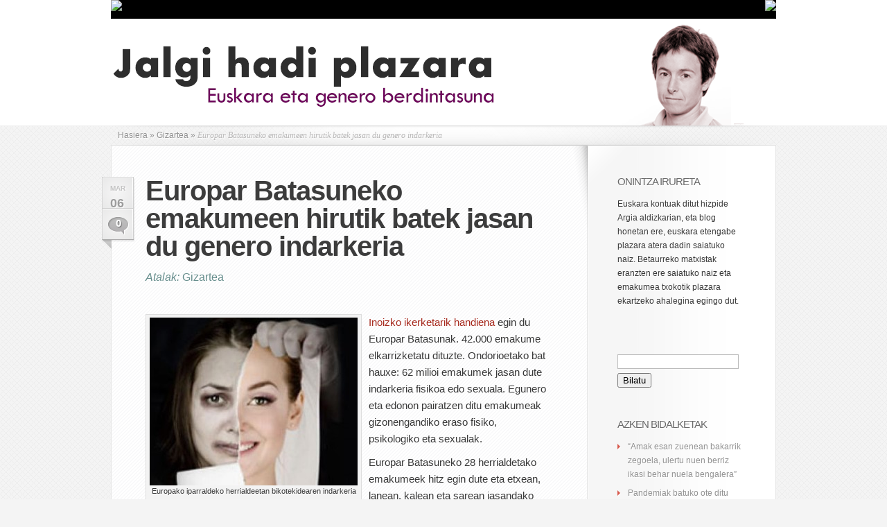

--- FILE ---
content_type: text/html; charset=UTF-8
request_url: https://blogak.argia.eus/onintza-irureta/2014/03/06/europar-batasuneko-emakumeen-hirutik-batek-jasan-du-genero-indarkeria/
body_size: 13098
content:
<!DOCTYPE html PUBLIC "-//W3C//DTD XHTML 1.0 Transitional//EN" "http://www.w3.org/TR/xhtml1/DTD/xhtml1-transitional.dtd">
<html xmlns="http://www.w3.org/1999/xhtml" lang="eu">
<head profile="http://gmpg.org/xfn/11">
<meta http-equiv="Content-Type" content="text/html; charset=UTF-8" />


<link rel="stylesheet" href="https://blogak.argia.eus/onintza-irureta/wp-content/themes/LeanBiz/style.css" type="text/css" media="screen" />
<link rel="stylesheet" href="https://blogak.argia.eus/onintza-irureta/wp-content/themes/LeanBiz/css/colorpicker.css" type="text/css" media="screen" />


<link rel="alternate" type="application/rss+xml" title="Jalgi hadi plazara RSS Feed" href="https://blogak.argia.eus/onintza-irureta/feed/" />
<link rel="alternate" type="application/atom+xml" title="Jalgi hadi plazara Atom Feed" href="https://blogak.argia.eus/onintza-irureta/feed/atom/" />
<link rel="pingback" href="https://blogak.argia.eus/onintza-irureta/xmlrpc.php" />

<!--[if lt IE 7]>
	<link rel="stylesheet" type="text/css" href="https://blogak.argia.eus/onintza-irureta/wp-content/themes/LeanBiz/css/ie6style.css" />
	<script type="text/javascript" src="https://blogak.argia.eus/onintza-irureta/wp-content/themes/LeanBiz/js/DD_belatedPNG_0.0.8a-min.js"></script>
	<script type="text/javascript">DD_belatedPNG.fix('img#logo, span.overlay, a.zoom-icon, a.more-icon, #menu, #menu-right, #menu-content, ul#top-menu ul, #menu-bar, .footer-widget ul li, span.post-overlay, #content-area, .avatar-overlay, .comment-arrow, .testimonials-item-bottom, #quote, #bottom-shadow, #quote .container');</script>
<![endif]-->
<!--[if IE 7]>
	<link rel="stylesheet" type="text/css" href="https://blogak.argia.eus/onintza-irureta/wp-content/themes/LeanBiz/css/ie7style.css" />
<![endif]-->
<!--[if IE 8]>
	<link rel="stylesheet" type="text/css" href="https://blogak.argia.eus/onintza-irureta/wp-content/themes/LeanBiz/css/ie8style.css" />
<![endif]-->
<script type="text/javascript">
	document.documentElement.className = 'js';
</script>

<meta name='robots' content='index, follow, max-image-preview:large, max-snippet:-1, max-video-preview:-1' />

	<!-- This site is optimized with the Yoast SEO plugin v26.5 - https://yoast.com/wordpress/plugins/seo/ -->
	<title>Europar Batasuneko emakumeen hirutik batek jasan du genero indarkeria - Jalgi hadi plazara</title>
	<link rel="canonical" href="https://blogak.argia.eus/onintza-irureta/2014/03/06/europar-batasuneko-emakumeen-hirutik-batek-jasan-du-genero-indarkeria/" />
	<meta property="og:locale" content="en_US" />
	<meta property="og:type" content="article" />
	<meta property="og:title" content="Europar Batasuneko emakumeen hirutik batek jasan du genero indarkeria - Jalgi hadi plazara" />
	<meta property="og:description" content="&nbsp; Inoizko ikerketarik handiena egin du Europar Batasunak. 42.000 emakume elkarrizketatu dituzte. Ondorioetako bat hauxe: 62 milioi emakumek jasan dute indarkeria fisikoa edo sexuala. Egunero eta edonon pairatzen ditu emakumeak gizonengandiko eraso fisiko, psikologiko eta sexualak. Europar Batasuneko 28 herrialdetako emakumeek hitz egin dute eta etxean, lanean, kalean eta sarean jasandako indarkeriaz aritu dira. Ondoko [&hellip;]" />
	<meta property="og:url" content="https://blogak.argia.eus/onintza-irureta/2014/03/06/europar-batasuneko-emakumeen-hirutik-batek-jasan-du-genero-indarkeria/" />
	<meta property="og:site_name" content="Jalgi hadi plazara" />
	<meta property="article:published_time" content="2014-03-06T10:01:18+00:00" />
	<meta property="og:image" content="https://blogak.argia.eus/onintza-irureta/wp-content/uploads/sites/30/2014/03/vaw-face-300x242.jpg" />
	<meta name="author" content="Onintza Irureta" />
	<meta name="twitter:card" content="summary_large_image" />
	<meta name="twitter:label1" content="Written by" />
	<meta name="twitter:data1" content="Onintza Irureta" />
	<meta name="twitter:label2" content="Est. reading time" />
	<meta name="twitter:data2" content="1 minutua" />
	<script type="application/ld+json" class="yoast-schema-graph">{"@context":"https://schema.org","@graph":[{"@type":"WebPage","@id":"https://blogak.argia.eus/onintza-irureta/2014/03/06/europar-batasuneko-emakumeen-hirutik-batek-jasan-du-genero-indarkeria/","url":"https://blogak.argia.eus/onintza-irureta/2014/03/06/europar-batasuneko-emakumeen-hirutik-batek-jasan-du-genero-indarkeria/","name":"Europar Batasuneko emakumeen hirutik batek jasan du genero indarkeria - Jalgi hadi plazara","isPartOf":{"@id":"https://blogak.argia.eus/onintza-irureta/#website"},"primaryImageOfPage":{"@id":"https://blogak.argia.eus/onintza-irureta/2014/03/06/europar-batasuneko-emakumeen-hirutik-batek-jasan-du-genero-indarkeria/#primaryimage"},"image":{"@id":"https://blogak.argia.eus/onintza-irureta/2014/03/06/europar-batasuneko-emakumeen-hirutik-batek-jasan-du-genero-indarkeria/#primaryimage"},"thumbnailUrl":"https://blogak.argia.eus/onintza-irureta/wp-content/uploads/sites/30/2014/03/vaw-face-300x242.jpg","datePublished":"2014-03-06T10:01:18+00:00","author":{"@id":"https://blogak.argia.eus/onintza-irureta/#/schema/person/40f0b0f5ad112f8d572ce1c26a0f372c"},"breadcrumb":{"@id":"https://blogak.argia.eus/onintza-irureta/2014/03/06/europar-batasuneko-emakumeen-hirutik-batek-jasan-du-genero-indarkeria/#breadcrumb"},"inLanguage":"eu","potentialAction":[{"@type":"ReadAction","target":["https://blogak.argia.eus/onintza-irureta/2014/03/06/europar-batasuneko-emakumeen-hirutik-batek-jasan-du-genero-indarkeria/"]}]},{"@type":"ImageObject","inLanguage":"eu","@id":"https://blogak.argia.eus/onintza-irureta/2014/03/06/europar-batasuneko-emakumeen-hirutik-batek-jasan-du-genero-indarkeria/#primaryimage","url":"https://blogak.argia.eus/onintza-irureta/wp-content/uploads/sites/30/2014/03/vaw-face-300x242.jpg","contentUrl":"https://blogak.argia.eus/onintza-irureta/wp-content/uploads/sites/30/2014/03/vaw-face-300x242.jpg"},{"@type":"BreadcrumbList","@id":"https://blogak.argia.eus/onintza-irureta/2014/03/06/europar-batasuneko-emakumeen-hirutik-batek-jasan-du-genero-indarkeria/#breadcrumb","itemListElement":[{"@type":"ListItem","position":1,"name":"Home","item":"https://blogak.argia.eus/onintza-irureta/"},{"@type":"ListItem","position":2,"name":"Europar Batasuneko emakumeen hirutik batek jasan du genero indarkeria"}]},{"@type":"WebSite","@id":"https://blogak.argia.eus/onintza-irureta/#website","url":"https://blogak.argia.eus/onintza-irureta/","name":"Jalgi hadi plazara","description":"Euskara eta genero berdintasuna","potentialAction":[{"@type":"SearchAction","target":{"@type":"EntryPoint","urlTemplate":"https://blogak.argia.eus/onintza-irureta/?s={search_term_string}"},"query-input":{"@type":"PropertyValueSpecification","valueRequired":true,"valueName":"search_term_string"}}],"inLanguage":"eu"},{"@type":"Person","@id":"https://blogak.argia.eus/onintza-irureta/#/schema/person/40f0b0f5ad112f8d572ce1c26a0f372c","name":"Onintza Irureta","image":{"@type":"ImageObject","inLanguage":"eu","@id":"https://blogak.argia.eus/onintza-irureta/#/schema/person/image/","url":"https://secure.gravatar.com/avatar/a577faeef5b0c21652a259f0da99c4a518f17a9669558bc083b36776aa3f2735?s=96&d=mm&r=g","contentUrl":"https://secure.gravatar.com/avatar/a577faeef5b0c21652a259f0da99c4a518f17a9669558bc083b36776aa3f2735?s=96&d=mm&r=g","caption":"Onintza Irureta"},"url":"https://blogak.argia.eus/onintza-irureta/author/onintza-irureta/"}]}</script>
	<!-- / Yoast SEO plugin. -->


<link rel="alternate" type="application/rss+xml" title="Jalgi hadi plazara &raquo; Jarioa" href="https://blogak.argia.eus/onintza-irureta/feed/" />
<link rel="alternate" type="application/rss+xml" title="Jalgi hadi plazara &raquo; Iruzkinen jarioa" href="https://blogak.argia.eus/onintza-irureta/comments/feed/" />
<link rel="alternate" type="application/rss+xml" title="Jalgi hadi plazara &raquo; Europar Batasuneko emakumeen hirutik batek jasan du genero indarkeria bidalketako iruzkinen jarioa" href="https://blogak.argia.eus/onintza-irureta/2014/03/06/europar-batasuneko-emakumeen-hirutik-batek-jasan-du-genero-indarkeria/feed/" />
<link rel="alternate" title="oEmbed (JSON)" type="application/json+oembed" href="https://blogak.argia.eus/onintza-irureta/wp-json/oembed/1.0/embed?url=https%3A%2F%2Fblogak.argia.eus%2Fonintza-irureta%2F2014%2F03%2F06%2Feuropar-batasuneko-emakumeen-hirutik-batek-jasan-du-genero-indarkeria%2F" />
<link rel="alternate" title="oEmbed (XML)" type="text/xml+oembed" href="https://blogak.argia.eus/onintza-irureta/wp-json/oembed/1.0/embed?url=https%3A%2F%2Fblogak.argia.eus%2Fonintza-irureta%2F2014%2F03%2F06%2Feuropar-batasuneko-emakumeen-hirutik-batek-jasan-du-genero-indarkeria%2F&#038;format=xml" />
<meta content="LeanBiz v.1.9" name="generator"/><style id='wp-img-auto-sizes-contain-inline-css' type='text/css'>
img:is([sizes=auto i],[sizes^="auto," i]){contain-intrinsic-size:3000px 1500px}
/*# sourceURL=wp-img-auto-sizes-contain-inline-css */
</style>
<style id='wp-emoji-styles-inline-css' type='text/css'>

	img.wp-smiley, img.emoji {
		display: inline !important;
		border: none !important;
		box-shadow: none !important;
		height: 1em !important;
		width: 1em !important;
		margin: 0 0.07em !important;
		vertical-align: -0.1em !important;
		background: none !important;
		padding: 0 !important;
	}
/*# sourceURL=wp-emoji-styles-inline-css */
</style>
<style id='wp-block-library-inline-css' type='text/css'>
:root{--wp-block-synced-color:#7a00df;--wp-block-synced-color--rgb:122,0,223;--wp-bound-block-color:var(--wp-block-synced-color);--wp-editor-canvas-background:#ddd;--wp-admin-theme-color:#007cba;--wp-admin-theme-color--rgb:0,124,186;--wp-admin-theme-color-darker-10:#006ba1;--wp-admin-theme-color-darker-10--rgb:0,107,160.5;--wp-admin-theme-color-darker-20:#005a87;--wp-admin-theme-color-darker-20--rgb:0,90,135;--wp-admin-border-width-focus:2px}@media (min-resolution:192dpi){:root{--wp-admin-border-width-focus:1.5px}}.wp-element-button{cursor:pointer}:root .has-very-light-gray-background-color{background-color:#eee}:root .has-very-dark-gray-background-color{background-color:#313131}:root .has-very-light-gray-color{color:#eee}:root .has-very-dark-gray-color{color:#313131}:root .has-vivid-green-cyan-to-vivid-cyan-blue-gradient-background{background:linear-gradient(135deg,#00d084,#0693e3)}:root .has-purple-crush-gradient-background{background:linear-gradient(135deg,#34e2e4,#4721fb 50%,#ab1dfe)}:root .has-hazy-dawn-gradient-background{background:linear-gradient(135deg,#faaca8,#dad0ec)}:root .has-subdued-olive-gradient-background{background:linear-gradient(135deg,#fafae1,#67a671)}:root .has-atomic-cream-gradient-background{background:linear-gradient(135deg,#fdd79a,#004a59)}:root .has-nightshade-gradient-background{background:linear-gradient(135deg,#330968,#31cdcf)}:root .has-midnight-gradient-background{background:linear-gradient(135deg,#020381,#2874fc)}:root{--wp--preset--font-size--normal:16px;--wp--preset--font-size--huge:42px}.has-regular-font-size{font-size:1em}.has-larger-font-size{font-size:2.625em}.has-normal-font-size{font-size:var(--wp--preset--font-size--normal)}.has-huge-font-size{font-size:var(--wp--preset--font-size--huge)}.has-text-align-center{text-align:center}.has-text-align-left{text-align:left}.has-text-align-right{text-align:right}.has-fit-text{white-space:nowrap!important}#end-resizable-editor-section{display:none}.aligncenter{clear:both}.items-justified-left{justify-content:flex-start}.items-justified-center{justify-content:center}.items-justified-right{justify-content:flex-end}.items-justified-space-between{justify-content:space-between}.screen-reader-text{border:0;clip-path:inset(50%);height:1px;margin:-1px;overflow:hidden;padding:0;position:absolute;width:1px;word-wrap:normal!important}.screen-reader-text:focus{background-color:#ddd;clip-path:none;color:#444;display:block;font-size:1em;height:auto;left:5px;line-height:normal;padding:15px 23px 14px;text-decoration:none;top:5px;width:auto;z-index:100000}html :where(.has-border-color){border-style:solid}html :where([style*=border-top-color]){border-top-style:solid}html :where([style*=border-right-color]){border-right-style:solid}html :where([style*=border-bottom-color]){border-bottom-style:solid}html :where([style*=border-left-color]){border-left-style:solid}html :where([style*=border-width]){border-style:solid}html :where([style*=border-top-width]){border-top-style:solid}html :where([style*=border-right-width]){border-right-style:solid}html :where([style*=border-bottom-width]){border-bottom-style:solid}html :where([style*=border-left-width]){border-left-style:solid}html :where(img[class*=wp-image-]){height:auto;max-width:100%}:where(figure){margin:0 0 1em}html :where(.is-position-sticky){--wp-admin--admin-bar--position-offset:var(--wp-admin--admin-bar--height,0px)}@media screen and (max-width:600px){html :where(.is-position-sticky){--wp-admin--admin-bar--position-offset:0px}}
/*wp_block_styles_on_demand_placeholder:6955418c4db89*/
/*# sourceURL=wp-block-library-inline-css */
</style>
<style id='classic-theme-styles-inline-css' type='text/css'>
/*! This file is auto-generated */
.wp-block-button__link{color:#fff;background-color:#32373c;border-radius:9999px;box-shadow:none;text-decoration:none;padding:calc(.667em + 2px) calc(1.333em + 2px);font-size:1.125em}.wp-block-file__button{background:#32373c;color:#fff;text-decoration:none}
/*# sourceURL=/wp-includes/css/classic-themes.min.css */
</style>
<link rel='stylesheet' id='contact-form-7-css' href='https://blogak.argia.eus/onintza-irureta/wp-content/plugins/contact-form-7/includes/css/styles.css?ver=6.1.4' type='text/css' media='all' />
<link rel='stylesheet' id='responsive-lightbox-swipebox-css' href='https://blogak.argia.eus/onintza-irureta/wp-content/plugins/responsive-lightbox/assets/swipebox/swipebox.min.css?ver=1.5.2' type='text/css' media='all' />
<link rel='stylesheet' id='et-shortcodes-css-css' href='https://blogak.argia.eus/onintza-irureta/wp-content/themes/LeanBiz/epanel/shortcodes/shortcodes.css?ver=2.0' type='text/css' media='all' />
<link rel='stylesheet' id='fancybox-css' href='https://blogak.argia.eus/onintza-irureta/wp-content/themes/LeanBiz/epanel/page_templates/js/fancybox/jquery.fancybox-1.3.4.css?ver=1.3.4' type='text/css' media='screen' />
<link rel='stylesheet' id='et_page_templates-css' href='https://blogak.argia.eus/onintza-irureta/wp-content/themes/LeanBiz/epanel/page_templates/page_templates.css?ver=1.8' type='text/css' media='screen' />
<script type="text/javascript" src="https://blogak.argia.eus/onintza-irureta/wp-includes/js/jquery/jquery.min.js?ver=3.7.1" id="jquery-core-js"></script>
<script type="text/javascript" src="https://blogak.argia.eus/onintza-irureta/wp-includes/js/jquery/jquery-migrate.min.js?ver=3.4.1" id="jquery-migrate-js"></script>
<script type="text/javascript" src="https://blogak.argia.eus/onintza-irureta/wp-content/plugins/responsive-lightbox/assets/swipebox/jquery.swipebox.min.js?ver=1.5.2" id="responsive-lightbox-swipebox-js"></script>
<script type="text/javascript" src="https://blogak.argia.eus/onintza-irureta/wp-includes/js/underscore.min.js?ver=1.13.7" id="underscore-js"></script>
<script type="text/javascript" src="https://blogak.argia.eus/onintza-irureta/wp-content/plugins/responsive-lightbox/assets/infinitescroll/infinite-scroll.pkgd.min.js?ver=4.0.1" id="responsive-lightbox-infinite-scroll-js"></script>
<script type="text/javascript" id="responsive-lightbox-js-before">
/* <![CDATA[ */
var rlArgs = {"script":"swipebox","selector":"lightbox","customEvents":"","activeGalleries":true,"animation":true,"hideCloseButtonOnMobile":false,"removeBarsOnMobile":false,"hideBars":true,"hideBarsDelay":5000,"videoMaxWidth":1080,"useSVG":true,"loopAtEnd":false,"woocommerce_gallery":false,"ajaxurl":"https:\/\/blogak.argia.eus\/onintza-irureta\/wp-admin\/admin-ajax.php","nonce":"9daadfcf35","preview":false,"postId":1437,"scriptExtension":false};

//# sourceURL=responsive-lightbox-js-before
/* ]]> */
</script>
<script type="text/javascript" src="https://blogak.argia.eus/onintza-irureta/wp-content/plugins/responsive-lightbox/js/front.js?ver=2.5.4" id="responsive-lightbox-js"></script>
<script type="text/javascript" src="https://blogak.argia.eus/onintza-irureta/wp-content/themes/LeanBiz/epanel/shortcodes/js/et_shortcodes_frontend.js?ver=2.0" id="et-shortcodes-js-js"></script>
<link rel="https://api.w.org/" href="https://blogak.argia.eus/onintza-irureta/wp-json/" /><link rel="alternate" title="JSON" type="application/json" href="https://blogak.argia.eus/onintza-irureta/wp-json/wp/v2/posts/1437" /><link rel="EditURI" type="application/rsd+xml" title="RSD" href="https://blogak.argia.eus/onintza-irureta/xmlrpc.php?rsd" />

<link rel='shortlink' href='https://blogak.argia.eus/onintza-irureta/?p=1437' />

<!-- Matomo -->
<script type='text/javascript'>
  var _paq = window._paq = window._paq || [];
  /* tracker methods like 'setCustomDimension' should be called before 'trackPageView' */
  _paq.push(['setDocumentTitle', document.domain + '/' + document.title]);
  _paq.push(['setCookieDomain', '*.www.argia.eus']);
  _paq.push(['trackPageView']);
  _paq.push(['enableLinkTracking']);
  (function() {
    var u='https://matomo.eus/';
    _paq.push(['setTrackerUrl', u+'matomo.php']);
    _paq.push(['setSiteId', '3']);
    var d=document, g=d.createElement('script'), s=d.getElementsByTagName('script')[0];
    g.type='text/javascript'; g.async=true; g.src=u+'matomo.js'; s.parentNode.insertBefore(g,s);
  })();
</script>
<!-- End Matomo Code -->
<noscript>
	<!-- Matomo Image Tracker-->
	<p><img src='https://matomo.eus/matomo.php?idsite=3&rec=1' style='border:0;' alt='' /></p>
	<!-- End Matomo -->
</noscript>
    <meta name="generator" content="Redux 4.5.9" /><style type="text/css">.recentcomments a{display:inline !important;padding:0 !important;margin:0 !important;}</style><link rel="icon" href="https://blogak.argia.eus/onintza-irureta/wp-content/uploads/sites/30/2021/05/cropped-argia-logo-borobila-32x32.png" sizes="32x32" />
<link rel="icon" href="https://blogak.argia.eus/onintza-irureta/wp-content/uploads/sites/30/2021/05/cropped-argia-logo-borobila-192x192.png" sizes="192x192" />
<link rel="apple-touch-icon" href="https://blogak.argia.eus/onintza-irureta/wp-content/uploads/sites/30/2021/05/cropped-argia-logo-borobila-180x180.png" />
<meta name="msapplication-TileImage" content="https://blogak.argia.eus/onintza-irureta/wp-content/uploads/sites/30/2021/05/cropped-argia-logo-borobila-270x270.png" />
	<style type="text/css">
		#et_pt_portfolio_gallery { margin-left: -41px; margin-right: -51px; }
		.et_pt_portfolio_item { margin-left: 35px; }
		.et_portfolio_small { margin-left: -40px !important; }
		.et_portfolio_small .et_pt_portfolio_item { margin-left: 32px !important; }
		.et_portfolio_large { margin-left: -26px !important; }
		.et_portfolio_large .et_pt_portfolio_item { margin-left: 11px !important; }
	</style>
</head>
<body class="wp-singular post-template-default single single-post postid-1437 single-format-standard wp-theme-LeanBiz chrome">
	<div id="et-wrapper">
		<div id="header">
			<div class="container clearfix">
<?//Zintilla ?>
<div id="topbar">
                <div class="topbar1">
                        <a href="https://www.argia.eus" title="argia.eus" id="home" target="_blank"><img src="https://www.argia.eus/images/sareko_argia_logoa2.png"></a>
                </div>
                <div class="topbar2"><!--toolbar-->
                        <a href="https://blogak.argia.eus" title="Argia blogak" id="home" target="_blank"><img src="https://www.argia.eus/images/volver.png"></a>
                </div>
        </div><!--/toolbar-->
        <div style="clear:both"></div>

<?//Zintilla bukaera ?>
								<a href="https://blogak.argia.eus/onintza-irureta">
										<img src="https://blogak.argia.eus/onintza-irureta/wp-content/uploads/sites/30/2021/05/onintza-irureta-goiburua.png" alt="Jalgi hadi plazara" id="logo"/>
				</a>

				<!-- 					<ul id="top-menu" class="nav">
													<li ><a href="https://blogak.argia.eus/onintza-irureta">Home</a></li>
						
						<li class="page_item page-item-2"><a href="https://blogak.argia.eus/onintza-irureta/adibide-orrialdea/">Adibide-orrialdea</a></li>
<li class="page_item page-item-981"><a href="https://blogak.argia.eus/onintza-irureta/">Onintza Iruretaren bloga</a></li>
<li class="page_item page-item-6"><a href="https://blogak.argia.eus/onintza-irureta/sample-page/">Sample Page</a></li>
<li class="page_item page-item-941"><a href="https://blogak.argia.eus/onintza-irureta/about/">Zer da hau?</a></li>
							<li class="cat-item cat-item-2"><a href="https://blogak.argia.eus/onintza-irureta/category/antzerkia/">Antzerkia</a>
</li>
	<li class="cat-item cat-item-3"><a href="https://blogak.argia.eus/onintza-irureta/category/artea/">Artea</a>
</li>
	<li class="cat-item cat-item-6"><a href="https://blogak.argia.eus/onintza-irureta/category/dantza/">Dantza</a>
</li>
	<li class="cat-item cat-item-7"><a href="https://blogak.argia.eus/onintza-irureta/category/ekonomia/">Ekonomia</a>
</li>
	<li class="cat-item cat-item-8"><a href="https://blogak.argia.eus/onintza-irureta/category/energia/">Energia</a>
</li>
	<li class="cat-item cat-item-9"><a href="https://blogak.argia.eus/onintza-irureta/category/euskara/">Euskara</a>
</li>
	<li class="cat-item cat-item-10"><a href="https://blogak.argia.eus/onintza-irureta/category/gizartea/">Gizartea</a>
</li>
	<li class="cat-item cat-item-11"><a href="https://blogak.argia.eus/onintza-irureta/category/hedabideak/">Hedabideak</a>
</li>
	<li class="cat-item cat-item-12"><a href="https://blogak.argia.eus/onintza-irureta/category/hezkuntza/">Hezkuntza</a>
</li>
	<li class="cat-item cat-item-13"><a href="https://blogak.argia.eus/onintza-irureta/category/historia/">Historia</a>
</li>
	<li class="cat-item cat-item-14"><a href="https://blogak.argia.eus/onintza-irureta/category/hizkuntzak/">Hizkuntzak</a>
</li>
	<li class="cat-item cat-item-15"><a href="https://blogak.argia.eus/onintza-irureta/category/kirola/">Kirola</a>
</li>
	<li class="cat-item cat-item-17"><a href="https://blogak.argia.eus/onintza-irureta/category/literatura/">Literatura</a>
</li>
	<li class="cat-item cat-item-18"><a href="https://blogak.argia.eus/onintza-irureta/category/musika/">Musika</a>
</li>
	<li class="cat-item cat-item-19"><a href="https://blogak.argia.eus/onintza-irureta/category/natura/">Natura</a>
</li>
	<li class="cat-item cat-item-20"><a href="https://blogak.argia.eus/onintza-irureta/category/nazioartea/">Nazioartea</a>
</li>
	<li class="cat-item cat-item-21"><a href="https://blogak.argia.eus/onintza-irureta/category/osasuna/">Osasuna</a>
</li>
	<li class="cat-item cat-item-23"><a href="https://blogak.argia.eus/onintza-irureta/category/uncategorized/">Sailkatugabeak</a>
</li>
	<li class="cat-item cat-item-24"><a href="https://blogak.argia.eus/onintza-irureta/category/zientzia-eta-teknologia/">Zientzia eta teknologia</a>
</li>
	<li class="cat-item cat-item-25"><a href="https://blogak.argia.eus/onintza-irureta/category/zinema/">Zinema</a>
</li>
					</ul> 
				 -->
						
				<!-- <div id="search-form">
					<form method="get" id="searchform" action="https://blogak.argia.eus/onintza-irureta/">
						<input type="text" value="Search this site..." name="s" id="searchinput" />
						<input type="image" src="https://blogak.argia.eus/onintza-irureta/wp-content/themes/LeanBiz/images/search_btn.png" id="searchsubmit" />
					</form>
				</div> <!-- end #search-form -->
				
							</div> <!-- end .container -->
		</div> <!-- end #header -->
		
				
		<div id="featured">
			<div id="featured-shadow">
				<div id="featured-light">
										<div  class="container">
						

<div id="breadcrumbs">
					<a href="https://blogak.argia.eus/onintza-irureta">Hasiera</a> <span class="raquo">&raquo;</span>
				
									<a href="https://blogak.argia.eus/onintza-irureta/category/gizartea/">Gizartea</a> <span class="raquo">&raquo;</span> Europar Batasuneko emakumeen hirutik batek jasan du genero indarkeria					</div> <!-- end #breadcrumbs -->
<div id="content-border">
	<div id="content-top-border-shadow"></div>
	<div id="content-bottom-border-shadow"></div>
	<div id="content" class="clearfix">
		<div id="content-right-bg" class="clearfix">
			<div id="left-area">
					<div class="entry post clearfix comments_disabled">
				
					<div class="post-meta">
									<span class="post-meta-date">Mar<span>06</span></span>
													<span class="meta-comment"><a href="https://blogak.argia.eus/onintza-irureta/2014/03/06/europar-batasuneko-emakumeen-hirutik-batek-jasan-du-genero-indarkeria/#respond">0</a></span>
							</div> <!-- end .post-meta-->
				
		<h1 class="title">Europar Batasuneko emakumeen hirutik batek jasan du genero indarkeria</h1>
		
					<p class="meta-info"><em>Atalak: </em>   <!-- in --> <a href="https://blogak.argia.eus/onintza-irureta/category/gizartea/" rel="category tag">Gizartea</a></p>
								<p>&nbsp;</p>
<div id="attachment_1441" style="width: 310px" class="wp-caption alignleft"><a href="https://blogak.argia.eus/onintza-irureta/wp-content/uploads/sites/30/2014/03/vaw-face.jpg" data-rel="lightbox-image-0" data-rl_title="" data-rl_caption="" title=""><img fetchpriority="high" decoding="async" aria-describedby="caption-attachment-1441" class="size-medium wp-image-1441" alt="Europako iparraldeko herrialdeetan bikotekidearen indarkeria datu altuenak atera dira, ez gehiago gertatzen direlako, hortaz kontziente direlako eta salatzen dutelako baizik." src="https://blogak.argia.eus/onintza-irureta/wp-content/uploads/sites/30/2014/03/vaw-face-300x242.jpg" width="300" height="242" /></a><p id="caption-attachment-1441" class="wp-caption-text">Europako iparraldeko herrialdeetan bikotekidearen indarkeria datu altuenak atera dira, ez gehiago gertatzen direlako, hortaz kontziente direlako eta salatzen dutelako baizik.</p></div>
<p><a title="lotura leiho berrian" href="http://fra.europa.eu/en/press-release/2014/violence-against-women-every-day-and-everywhere">Inoizko ikerketarik handiena</a> egin du Europar Batasunak. 42.000 emakume elkarrizketatu dituzte. Ondorioetako bat hauxe: 62 milioi emakumek jasan dute indarkeria fisikoa edo sexuala. Egunero eta edonon pairatzen ditu emakumeak gizonengandiko eraso fisiko, psikologiko eta sexualak.<span id="more-1437"></span></p>
<p>Europar Batasuneko 28 herrialdetako emakumeek hitz egin dute eta etxean, lanean, kalean eta sarean jasandako indarkeriaz aritu dira. Ondoko zifrak ageri dira Oinarrizko Eskubideen Europar Batasuneko Agentziak egindako txostenean.</p>
<p>&#8211;        62 milioi emakumek indarkeria fisikoa edo sexuala jasan dute. Europar Batasuneko emakumeen %33k.</p>
<p>&#8211;        %22ri bikotekideak eman dizkie tratu txarrak.</p>
<p>&#8211;        %5 bortxatu egin dute. Bortxatzailea bikotekidea ez denean izan 10etik 1ek esan du bortxatzaile bat baino gehiago zirela.</p>
<p>&#8211;        %43k esan dute oraingo bikotekideak edo aurrekoak tratu txar psikologikoak eman dizkiotela, hala nola, jendaurrean umiliatu, etxetik ateratzen ez utzi, mehatxatu edo pornografia ikustera behartu.</p>
<p>&#8211;        %18 jazarri dute, %5 azkeneko urtean. %21ek esan dute jazarpenak bi urte baino gehiago iraun zuela.</p>
<p>&#8211;        18 eta 29 urte artekoen %20k jazarpen zibernetikoa jasan dute.</p>
<p>&#8211;        %55ek esan dute jazarpen sexuala jasan dutela. Horietatik %32k adierazi dute erasotzailea nagusia, lankidea edo bezeroa izan dela.</p>
<p>&#8211;        %67k bikotekideak emandako tratu txar gogorrenak ez dizkie jakinarazi poliziari, ezta bestelako erakundeei ere.</p>
<p>Morten Kjaerum Oinarrizko Eskubideen Agentziako zuzendaria da eta ikerketaren emaitzak eskuan ondoko hitzak esan ditu: “Arazoaren handiak azaltzen du emakumeen aurkako indarkeria ez dela emakume gutxi batzuei eragiten dien kontua, baizik eta jendarte osoa ukitzen duela, eta egunero. Beraz, arduradun politikoek, gizarte zibilak eta lehen lerroan lanean ari direnek emakumeen aurkako edozein bortxa lantzeko neurriak berrikusi behar dituzte, non gertatzen diren kontuan hartu gabe. Emakumeen aurkako indarkeria jorratzeko neurriei bestelako dimentsioa emateko garaia da.</p>
<p>&nbsp;</p>
					</div> <!-- end .entry -->

			
					
	
	<!-- You can start editing here. -->

<div id="comment-wrap">

			
		<h3 id="comments">Iruzkinik ez</h3>
			
				
				
					
					<div id="trackbacks">
				<h3 id="trackbacks-title">Trackbacks/Pingbacks</h3>
				<ol class="pinglist">
							<li id="comment-280"><a href="http://www.argia.eus/blogak/mikel-garcia/2014/03/24/hilda-agertzen-diren-emakumeak/" class="url" rel="ugc external nofollow">Hilda agertzen diren emakumeak | Jendartean</a> - [&#8230;] etorkinak direla edo giro eta auzo jakinetan bizi direla azpimarratzeak ahaztarazi diezagukeelako maila sozio-ekonomiko guztietan eta Euskal Herri osoan&hellip;	</li><!-- #comment-## -->
		<li id="comment-281"><a href="http://hezpide.com/2014/03/25/hilda-agertzen-diren-emakumeak/" class="url" rel="ugc external nofollow">Hilda agertzen diren emakumeak | hezpide.com</a> - [&#8230;] etorkinak direla edo giro eta auzo jakinetan bizi direla azpimarratzeak ahaztarazi diezagukeelako maila sozio-ekonomiko guztietan eta Euskal Herri osoan&hellip;	</li><!-- #comment-## -->
				</ol>
			</div>
				
					<div id="respond" class="comment-respond">
		<h3 id="reply-title" class="comment-reply-title"><span>Iruzkina idatzi</span> <small><a rel="nofollow" id="cancel-comment-reply-link" href="/onintza-irureta/2014/03/06/europar-batasuneko-emakumeen-hirutik-batek-jasan-du-genero-indarkeria/#respond" style="display:none;">Baztertu erantzuna</a></small></h3><form action="https://blogak.argia.eus/onintza-irureta/wp-comments-post.php" method="post" id="commentform" class="comment-form"><p class="comment-notes"><span id="email-notes">Zure e-posta helbidea ez da argitaratuko.</span> <span class="required-field-message">Beharrezko eremuak <span class="required">*</span> markatuta daude</span></p><p class="comment-form-comment"><label for="comment">Iruzkina <span class="required">*</span></label> <textarea id="comment" name="comment" cols="45" rows="8" maxlength="65525" required="required"></textarea></p><p class="comment-form-author"><label for="author">Izena <span class="required">*</span></label> <input id="author" name="author" type="text" value="" size="30" maxlength="245" autocomplete="name" required="required" /></p>
<p class="comment-form-email"><label for="email">E-posta <span class="required">*</span></label> <input id="email" name="email" type="text" value="" size="30" maxlength="100" aria-describedby="email-notes" autocomplete="email" required="required" /></p>
<p class="comment-form-url"><label for="url">Webgunea</label> <input id="url" name="url" type="text" value="" size="30" maxlength="200" autocomplete="url" /></p>
<p class="comment-form-cookies-consent"><input id="wp-comment-cookies-consent" name="wp-comment-cookies-consent" type="checkbox" value="yes" /> <label for="wp-comment-cookies-consent">Gorde nire izena, emaila eta webgunea bilatzaile honetan komentatzen dudan hurrengorako.</label></p>
<p class="form-submit"><input name="submit" type="submit" id="submit" class="submit" value="Bidali" /> <input type='hidden' name='comment_post_ID' value='1437' id='comment_post_ID' />
<input type='hidden' name='comment_parent' id='comment_parent' value='0' />
</p><p style="display: none;"><input type="hidden" id="akismet_comment_nonce" name="akismet_comment_nonce" value="176794dece" /></p><p style="display: none !important;" class="akismet-fields-container" data-prefix="ak_"><label>&#916;<textarea name="ak_hp_textarea" cols="45" rows="8" maxlength="100"></textarea></label><input type="hidden" id="ak_js_1" name="ak_js" value="186"/><script>document.getElementById( "ak_js_1" ).setAttribute( "value", ( new Date() ).getTime() );</script></p></form>	</div><!-- #respond -->
	<p class="akismet_comment_form_privacy_notice">This site uses Akismet to reduce spam. <a href="https://akismet.com/privacy/" target="_blank" rel="nofollow noopener">Learn how your comment data is processed.</a></p>		
</div>			</div> 	<!-- end #left-area -->
			<div id="content-top-shadow"></div>
			<div id="content-bottom-shadow"></div>
			<div id="content-widget-light"></div>

			<div id="sidebar">
	<div id="aboutmewidget-2" class="widget widget_aboutmewidget"><h3 class="title">Onintza Irureta</h3>		<div class="clearfix">
			<!-- <img src="" id="about-image" alt="" />-->
			Euskara kontuak ditut hizpide Argia aldizkarian, eta blog honetan ere, euskara etengabe plazara atera dadin saiatuko naiz. Betaurreko matxistak eranzten ere saiatuko naiz eta emakumea txokotik plazara ekartzeko ahalegina egingo dut. 		</div> <!-- end about me section -->
	</div> <!-- end .widget --><div id="search-2" class="widget widget_search"><h3 class="title"> </h3><form role="search" method="get" id="searchform" class="searchform" action="https://blogak.argia.eus/onintza-irureta/">
				<div>
					<label class="screen-reader-text" for="s">Bilatu:</label>
					<input type="text" value="" name="s" id="s" />
					<input type="submit" id="searchsubmit" value="Bilatu" />
				</div>
			</form></div> <!-- end .widget -->
		<div id="recent-posts-2" class="widget widget_recent_entries">
		<h3 class="title">Azken bidalketak</h3>
		<ul>
											<li>
					<a href="https://blogak.argia.eus/onintza-irureta/2020/12/28/amak-esan-zuenean-bakarrik-zegoela-ulertu-nuen-berriz-ikasi-behar-nuela-bengalera/">&#8220;Amak esan zuenean bakarrik zegoela, ulertu nuen berriz ikasi behar nuela bengalera&#8221;</a>
									</li>
											<li>
					<a href="https://blogak.argia.eus/onintza-irureta/2020/12/07/pandemiak-batuko-ote-ditu-pentsionistak-zahar-egoitzetako-senideak-sindikatuak-emakume-migratzaileak/">Pandemiak batuko ote ditu pentsionistak, zahar egoitzetako senideak, sindikatuak, emakume migratzaileak…?</a>
									</li>
											<li>
					<a href="https://blogak.argia.eus/onintza-irureta/2020/12/04/nork-agindu-dezake-zahar-etxeko-egoiliarra-logelan-itxita-uztea/">Iñaki Lasagabaster: “Nork agindu dezake zahar etxeko egoiliarra logelan itxita uztea?”</a>
									</li>
											<li>
					<a href="https://blogak.argia.eus/onintza-irureta/2020/12/02/ana-garcia-mendoza-adinekoa-menpekoa-denean-guk-erabakitzen-dugu-dena-bere-ordez/">Ana García Mendoza: “Adinekoa menpekoa denean, guk erabakitzen dugu dena bere ordez”</a>
									</li>
											<li>
					<a href="https://blogak.argia.eus/onintza-irureta/2020/09/29/amaia-alvarez-medikuari-egunero-esaten-nion-uzteko-ama-bisitatzen-bazihoala-eta-berak-ezetz/">Amaia Álvarez: “Medikuari egunero esaten nion uzteko ama bisitatzen, bazihoala, eta berak ezetz”</a>
									</li>
					</ul>

		</div> <!-- end .widget --><div id="recent-comments-2" class="widget widget_recent_comments"><h3 class="title">Iruzkin berriak</h3><ul id="recentcomments"><li class="recentcomments"><span class="comment-author-link">Ekhi Mandiola</span>(e)k <a href="https://blogak.argia.eus/onintza-irureta/2020/09/29/amaia-alvarez-medikuari-egunero-esaten-nion-uzteko-ama-bisitatzen-bazihoala-eta-berak-ezetz/#comment-394">Amaia Álvarez: “Medikuari egunero esaten nion uzteko ama bisitatzen, bazihoala, eta berak ezetz”</a> bidalketan</li><li class="recentcomments"><span class="comment-author-link">Kontxi Azkoaga</span>(e)k <a href="https://blogak.argia.eus/onintza-irureta/2020/09/29/amaia-alvarez-medikuari-egunero-esaten-nion-uzteko-ama-bisitatzen-bazihoala-eta-berak-ezetz/#comment-393">Amaia Álvarez: “Medikuari egunero esaten nion uzteko ama bisitatzen, bazihoala, eta berak ezetz”</a> bidalketan</li><li class="recentcomments"><span class="comment-author-link">Madalen Ibañez</span>(e)k <a href="https://blogak.argia.eus/onintza-irureta/2020/09/29/amaia-alvarez-medikuari-egunero-esaten-nion-uzteko-ama-bisitatzen-bazihoala-eta-berak-ezetz/#comment-392">Amaia Álvarez: “Medikuari egunero esaten nion uzteko ama bisitatzen, bazihoala, eta berak ezetz”</a> bidalketan</li><li class="recentcomments"><span class="comment-author-link">Kontxita Beitia oyarbide</span>(e)k <a href="https://blogak.argia.eus/onintza-irureta/2020/06/01/madalen-ibanez-gipuzkoako-senideak-birusak-jo-ez-dituen-egoiliarrak-hil-egin-dira-bi-hilabetez-gelan-bakartuta-egonda/#comment-389">Madalen Ibañez (Gipuzkoako Senideak): “Birusak jo ez dituen egoiliarrak ‘hil’ egin dira bi hilabetez gelan bakartuta egonda”</a> bidalketan</li><li class="recentcomments"><span class="comment-author-link">Nathalie</span>(e)k <a href="https://blogak.argia.eus/onintza-irureta/2020/06/03/guillermo-perea-babestu-araba-murgak-eta-artolazabalek-esan-behar-dute-zergatik-abandonatu-dituzten-adinekoak-egoitzetan/#comment-390">Guillermo Perea: “Murgak eta Artolazabalek esan behar dute zergatik abandonatu dituzten adinekoak egoitzetan”</a> bidalketan</li></ul></div> <!-- end .widget --><div id="archives-2" class="widget widget_archive"><h3 class="title">Artxiboak</h3>
			<ul>
					<li><a href='https://blogak.argia.eus/onintza-irureta/2020/12/'>2020(e)ko abendua</a></li>
	<li><a href='https://blogak.argia.eus/onintza-irureta/2020/09/'>2020(e)ko iraila</a></li>
	<li><a href='https://blogak.argia.eus/onintza-irureta/2020/06/'>2020(e)ko ekaina</a></li>
	<li><a href='https://blogak.argia.eus/onintza-irureta/2020/04/'>2020(e)ko apirila</a></li>
	<li><a href='https://blogak.argia.eus/onintza-irureta/2020/03/'>2020(e)ko martxoa</a></li>
	<li><a href='https://blogak.argia.eus/onintza-irureta/2020/01/'>2020(e)ko urtarrila</a></li>
	<li><a href='https://blogak.argia.eus/onintza-irureta/2019/10/'>2019(e)ko urria</a></li>
	<li><a href='https://blogak.argia.eus/onintza-irureta/2019/09/'>2019(e)ko iraila</a></li>
	<li><a href='https://blogak.argia.eus/onintza-irureta/2019/05/'>2019(e)ko maiatza</a></li>
	<li><a href='https://blogak.argia.eus/onintza-irureta/2018/11/'>2018(e)ko azaroa</a></li>
	<li><a href='https://blogak.argia.eus/onintza-irureta/2018/10/'>2018(e)ko urria</a></li>
	<li><a href='https://blogak.argia.eus/onintza-irureta/2018/09/'>2018(e)ko iraila</a></li>
	<li><a href='https://blogak.argia.eus/onintza-irureta/2018/06/'>2018(e)ko ekaina</a></li>
	<li><a href='https://blogak.argia.eus/onintza-irureta/2018/05/'>2018(e)ko maiatza</a></li>
	<li><a href='https://blogak.argia.eus/onintza-irureta/2018/03/'>2018(e)ko martxoa</a></li>
	<li><a href='https://blogak.argia.eus/onintza-irureta/2018/02/'>2018(e)ko otsaila</a></li>
	<li><a href='https://blogak.argia.eus/onintza-irureta/2018/01/'>2018(e)ko urtarrila</a></li>
	<li><a href='https://blogak.argia.eus/onintza-irureta/2017/11/'>2017(e)ko azaroa</a></li>
	<li><a href='https://blogak.argia.eus/onintza-irureta/2017/10/'>2017(e)ko urria</a></li>
	<li><a href='https://blogak.argia.eus/onintza-irureta/2017/09/'>2017(e)ko iraila</a></li>
	<li><a href='https://blogak.argia.eus/onintza-irureta/2017/08/'>2017(e)ko abuztua</a></li>
	<li><a href='https://blogak.argia.eus/onintza-irureta/2017/07/'>2017(e)ko uztaila</a></li>
	<li><a href='https://blogak.argia.eus/onintza-irureta/2017/06/'>2017(e)ko ekaina</a></li>
	<li><a href='https://blogak.argia.eus/onintza-irureta/2017/05/'>2017(e)ko maiatza</a></li>
	<li><a href='https://blogak.argia.eus/onintza-irureta/2017/04/'>2017(e)ko apirila</a></li>
	<li><a href='https://blogak.argia.eus/onintza-irureta/2017/03/'>2017(e)ko martxoa</a></li>
	<li><a href='https://blogak.argia.eus/onintza-irureta/2017/02/'>2017(e)ko otsaila</a></li>
	<li><a href='https://blogak.argia.eus/onintza-irureta/2017/01/'>2017(e)ko urtarrila</a></li>
	<li><a href='https://blogak.argia.eus/onintza-irureta/2016/12/'>2016(e)ko abendua</a></li>
	<li><a href='https://blogak.argia.eus/onintza-irureta/2016/11/'>2016(e)ko azaroa</a></li>
	<li><a href='https://blogak.argia.eus/onintza-irureta/2016/10/'>2016(e)ko urria</a></li>
	<li><a href='https://blogak.argia.eus/onintza-irureta/2016/09/'>2016(e)ko iraila</a></li>
	<li><a href='https://blogak.argia.eus/onintza-irureta/2016/08/'>2016(e)ko abuztua</a></li>
	<li><a href='https://blogak.argia.eus/onintza-irureta/2016/07/'>2016(e)ko uztaila</a></li>
	<li><a href='https://blogak.argia.eus/onintza-irureta/2016/06/'>2016(e)ko ekaina</a></li>
	<li><a href='https://blogak.argia.eus/onintza-irureta/2016/05/'>2016(e)ko maiatza</a></li>
	<li><a href='https://blogak.argia.eus/onintza-irureta/2016/04/'>2016(e)ko apirila</a></li>
	<li><a href='https://blogak.argia.eus/onintza-irureta/2016/03/'>2016(e)ko martxoa</a></li>
	<li><a href='https://blogak.argia.eus/onintza-irureta/2016/02/'>2016(e)ko otsaila</a></li>
	<li><a href='https://blogak.argia.eus/onintza-irureta/2016/01/'>2016(e)ko urtarrila</a></li>
	<li><a href='https://blogak.argia.eus/onintza-irureta/2015/11/'>2015(e)ko azaroa</a></li>
	<li><a href='https://blogak.argia.eus/onintza-irureta/2015/10/'>2015(e)ko urria</a></li>
	<li><a href='https://blogak.argia.eus/onintza-irureta/2015/09/'>2015(e)ko iraila</a></li>
	<li><a href='https://blogak.argia.eus/onintza-irureta/2015/07/'>2015(e)ko uztaila</a></li>
	<li><a href='https://blogak.argia.eus/onintza-irureta/2015/06/'>2015(e)ko ekaina</a></li>
	<li><a href='https://blogak.argia.eus/onintza-irureta/2015/05/'>2015(e)ko maiatza</a></li>
	<li><a href='https://blogak.argia.eus/onintza-irureta/2015/04/'>2015(e)ko apirila</a></li>
	<li><a href='https://blogak.argia.eus/onintza-irureta/2015/03/'>2015(e)ko martxoa</a></li>
	<li><a href='https://blogak.argia.eus/onintza-irureta/2015/02/'>2015(e)ko otsaila</a></li>
	<li><a href='https://blogak.argia.eus/onintza-irureta/2015/01/'>2015(e)ko urtarrila</a></li>
	<li><a href='https://blogak.argia.eus/onintza-irureta/2014/12/'>2014(e)ko abendua</a></li>
	<li><a href='https://blogak.argia.eus/onintza-irureta/2014/11/'>2014(e)ko azaroa</a></li>
	<li><a href='https://blogak.argia.eus/onintza-irureta/2014/10/'>2014(e)ko urria</a></li>
	<li><a href='https://blogak.argia.eus/onintza-irureta/2014/09/'>2014(e)ko iraila</a></li>
	<li><a href='https://blogak.argia.eus/onintza-irureta/2014/07/'>2014(e)ko uztaila</a></li>
	<li><a href='https://blogak.argia.eus/onintza-irureta/2014/06/'>2014(e)ko ekaina</a></li>
	<li><a href='https://blogak.argia.eus/onintza-irureta/2014/05/'>2014(e)ko maiatza</a></li>
	<li><a href='https://blogak.argia.eus/onintza-irureta/2014/04/'>2014(e)ko apirila</a></li>
	<li><a href='https://blogak.argia.eus/onintza-irureta/2014/03/'>2014(e)ko martxoa</a></li>
	<li><a href='https://blogak.argia.eus/onintza-irureta/2014/02/'>2014(e)ko otsaila</a></li>
	<li><a href='https://blogak.argia.eus/onintza-irureta/2014/01/'>2014(e)ko urtarrila</a></li>
	<li><a href='https://blogak.argia.eus/onintza-irureta/2013/11/'>2013(e)ko azaroa</a></li>
	<li><a href='https://blogak.argia.eus/onintza-irureta/2013/10/'>2013(e)ko urria</a></li>
	<li><a href='https://blogak.argia.eus/onintza-irureta/2013/09/'>2013(e)ko iraila</a></li>
	<li><a href='https://blogak.argia.eus/onintza-irureta/2013/08/'>2013(e)ko abuztua</a></li>
	<li><a href='https://blogak.argia.eus/onintza-irureta/2013/07/'>2013(e)ko uztaila</a></li>
	<li><a href='https://blogak.argia.eus/onintza-irureta/2013/06/'>2013(e)ko ekaina</a></li>
	<li><a href='https://blogak.argia.eus/onintza-irureta/2013/05/'>2013(e)ko maiatza</a></li>
	<li><a href='https://blogak.argia.eus/onintza-irureta/2013/04/'>2013(e)ko apirila</a></li>
	<li><a href='https://blogak.argia.eus/onintza-irureta/2013/03/'>2013(e)ko martxoa</a></li>
	<li><a href='https://blogak.argia.eus/onintza-irureta/2013/02/'>2013(e)ko otsaila</a></li>
	<li><a href='https://blogak.argia.eus/onintza-irureta/2013/01/'>2013(e)ko urtarrila</a></li>
	<li><a href='https://blogak.argia.eus/onintza-irureta/2012/11/'>2012(e)ko azaroa</a></li>
	<li><a href='https://blogak.argia.eus/onintza-irureta/2012/10/'>2012(e)ko urria</a></li>
	<li><a href='https://blogak.argia.eus/onintza-irureta/2012/09/'>2012(e)ko iraila</a></li>
	<li><a href='https://blogak.argia.eus/onintza-irureta/2012/06/'>2012(e)ko ekaina</a></li>
	<li><a href='https://blogak.argia.eus/onintza-irureta/2012/05/'>2012(e)ko maiatza</a></li>
	<li><a href='https://blogak.argia.eus/onintza-irureta/2012/03/'>2012(e)ko martxoa</a></li>
	<li><a href='https://blogak.argia.eus/onintza-irureta/2012/02/'>2012(e)ko otsaila</a></li>
	<li><a href='https://blogak.argia.eus/onintza-irureta/2012/01/'>2012(e)ko urtarrila</a></li>
	<li><a href='https://blogak.argia.eus/onintza-irureta/2011/12/'>2011(e)ko abendua</a></li>
	<li><a href='https://blogak.argia.eus/onintza-irureta/2011/11/'>2011(e)ko azaroa</a></li>
	<li><a href='https://blogak.argia.eus/onintza-irureta/2011/10/'>2011(e)ko urria</a></li>
	<li><a href='https://blogak.argia.eus/onintza-irureta/2011/09/'>2011(e)ko iraila</a></li>
	<li><a href='https://blogak.argia.eus/onintza-irureta/2011/07/'>2011(e)ko uztaila</a></li>
	<li><a href='https://blogak.argia.eus/onintza-irureta/2011/05/'>2011(e)ko maiatza</a></li>
	<li><a href='https://blogak.argia.eus/onintza-irureta/2011/04/'>2011(e)ko apirila</a></li>
	<li><a href='https://blogak.argia.eus/onintza-irureta/2011/03/'>2011(e)ko martxoa</a></li>
	<li><a href='https://blogak.argia.eus/onintza-irureta/2011/02/'>2011(e)ko otsaila</a></li>
	<li><a href='https://blogak.argia.eus/onintza-irureta/2011/01/'>2011(e)ko urtarrila</a></li>
	<li><a href='https://blogak.argia.eus/onintza-irureta/2010/11/'>2010(e)ko azaroa</a></li>
	<li><a href='https://blogak.argia.eus/onintza-irureta/2010/10/'>2010(e)ko urria</a></li>
	<li><a href='https://blogak.argia.eus/onintza-irureta/2010/09/'>2010(e)ko iraila</a></li>
	<li><a href='https://blogak.argia.eus/onintza-irureta/2010/07/'>2010(e)ko uztaila</a></li>
	<li><a href='https://blogak.argia.eus/onintza-irureta/2010/06/'>2010(e)ko ekaina</a></li>
	<li><a href='https://blogak.argia.eus/onintza-irureta/2010/05/'>2010(e)ko maiatza</a></li>
	<li><a href='https://blogak.argia.eus/onintza-irureta/2010/04/'>2010(e)ko apirila</a></li>
	<li><a href='https://blogak.argia.eus/onintza-irureta/2010/03/'>2010(e)ko martxoa</a></li>
	<li><a href='https://blogak.argia.eus/onintza-irureta/2010/02/'>2010(e)ko otsaila</a></li>
	<li><a href='https://blogak.argia.eus/onintza-irureta/2010/01/'>2010(e)ko urtarrila</a></li>
	<li><a href='https://blogak.argia.eus/onintza-irureta/2009/12/'>2009(e)ko abendua</a></li>
	<li><a href='https://blogak.argia.eus/onintza-irureta/2009/11/'>2009(e)ko azaroa</a></li>
	<li><a href='https://blogak.argia.eus/onintza-irureta/2009/10/'>2009(e)ko urria</a></li>
	<li><a href='https://blogak.argia.eus/onintza-irureta/2009/09/'>2009(e)ko iraila</a></li>
	<li><a href='https://blogak.argia.eus/onintza-irureta/2009/08/'>2009(e)ko abuztua</a></li>
	<li><a href='https://blogak.argia.eus/onintza-irureta/2009/07/'>2009(e)ko uztaila</a></li>
	<li><a href='https://blogak.argia.eus/onintza-irureta/2009/06/'>2009(e)ko ekaina</a></li>
	<li><a href='https://blogak.argia.eus/onintza-irureta/2009/05/'>2009(e)ko maiatza</a></li>
	<li><a href='https://blogak.argia.eus/onintza-irureta/2009/04/'>2009(e)ko apirila</a></li>
	<li><a href='https://blogak.argia.eus/onintza-irureta/2009/03/'>2009(e)ko martxoa</a></li>
	<li><a href='https://blogak.argia.eus/onintza-irureta/2009/02/'>2009(e)ko otsaila</a></li>
	<li><a href='https://blogak.argia.eus/onintza-irureta/2009/01/'>2009(e)ko urtarrila</a></li>
	<li><a href='https://blogak.argia.eus/onintza-irureta/2008/12/'>2008(e)ko abendua</a></li>
	<li><a href='https://blogak.argia.eus/onintza-irureta/2008/10/'>2008(e)ko urria</a></li>
	<li><a href='https://blogak.argia.eus/onintza-irureta/2008/09/'>2008(e)ko iraila</a></li>
	<li><a href='https://blogak.argia.eus/onintza-irureta/2008/06/'>2008(e)ko ekaina</a></li>
	<li><a href='https://blogak.argia.eus/onintza-irureta/2008/05/'>2008(e)ko maiatza</a></li>
	<li><a href='https://blogak.argia.eus/onintza-irureta/2008/04/'>2008(e)ko apirila</a></li>
	<li><a href='https://blogak.argia.eus/onintza-irureta/2008/03/'>2008(e)ko martxoa</a></li>
	<li><a href='https://blogak.argia.eus/onintza-irureta/2008/02/'>2008(e)ko otsaila</a></li>
	<li><a href='https://blogak.argia.eus/onintza-irureta/2007/10/'>2007(e)ko urria</a></li>
	<li><a href='https://blogak.argia.eus/onintza-irureta/2007/09/'>2007(e)ko iraila</a></li>
			</ul>

			</div> <!-- end .widget --><div id="categories-2" class="widget widget_categories"><h3 class="title">Kategoriak</h3>
			<ul>
					<li class="cat-item cat-item-2"><a href="https://blogak.argia.eus/onintza-irureta/category/antzerkia/">Antzerkia</a>
</li>
	<li class="cat-item cat-item-3"><a href="https://blogak.argia.eus/onintza-irureta/category/artea/">Artea</a>
</li>
	<li class="cat-item cat-item-6"><a href="https://blogak.argia.eus/onintza-irureta/category/dantza/">Dantza</a>
</li>
	<li class="cat-item cat-item-7"><a href="https://blogak.argia.eus/onintza-irureta/category/ekonomia/">Ekonomia</a>
</li>
	<li class="cat-item cat-item-8"><a href="https://blogak.argia.eus/onintza-irureta/category/energia/">Energia</a>
</li>
	<li class="cat-item cat-item-9"><a href="https://blogak.argia.eus/onintza-irureta/category/euskara/">Euskara</a>
</li>
	<li class="cat-item cat-item-10"><a href="https://blogak.argia.eus/onintza-irureta/category/gizartea/">Gizartea</a>
</li>
	<li class="cat-item cat-item-11"><a href="https://blogak.argia.eus/onintza-irureta/category/hedabideak/">Hedabideak</a>
</li>
	<li class="cat-item cat-item-12"><a href="https://blogak.argia.eus/onintza-irureta/category/hezkuntza/">Hezkuntza</a>
</li>
	<li class="cat-item cat-item-13"><a href="https://blogak.argia.eus/onintza-irureta/category/historia/">Historia</a>
</li>
	<li class="cat-item cat-item-14"><a href="https://blogak.argia.eus/onintza-irureta/category/hizkuntzak/">Hizkuntzak</a>
</li>
	<li class="cat-item cat-item-15"><a href="https://blogak.argia.eus/onintza-irureta/category/kirola/">Kirola</a>
</li>
	<li class="cat-item cat-item-17"><a href="https://blogak.argia.eus/onintza-irureta/category/literatura/">Literatura</a>
</li>
	<li class="cat-item cat-item-18"><a href="https://blogak.argia.eus/onintza-irureta/category/musika/">Musika</a>
</li>
	<li class="cat-item cat-item-19"><a href="https://blogak.argia.eus/onintza-irureta/category/natura/">Natura</a>
</li>
	<li class="cat-item cat-item-20"><a href="https://blogak.argia.eus/onintza-irureta/category/nazioartea/">Nazioartea</a>
</li>
	<li class="cat-item cat-item-21"><a href="https://blogak.argia.eus/onintza-irureta/category/osasuna/">Osasuna</a>
</li>
	<li class="cat-item cat-item-23"><a href="https://blogak.argia.eus/onintza-irureta/category/uncategorized/">Sailkatugabeak</a>
</li>
	<li class="cat-item cat-item-24"><a href="https://blogak.argia.eus/onintza-irureta/category/zientzia-eta-teknologia/">Zientzia eta teknologia</a>
</li>
	<li class="cat-item cat-item-25"><a href="https://blogak.argia.eus/onintza-irureta/category/zinema/">Zinema</a>
</li>
			</ul>

			</div> <!-- end .widget --><div id="meta-2" class="widget widget_meta"><h3 class="title">Meta</h3>
		<ul>
						<li><a rel="nofollow" href="https://blogak.argia.eus/onintza-irureta/wp-login.php">Hasi saioa</a></li>
			<li><a href="https://blogak.argia.eus/onintza-irureta/feed/">Sarreren jarioa</a></li>
			<li><a href="https://blogak.argia.eus/onintza-irureta/comments/feed/">Iruzkinen jarioa</a></li>

			<li><a href="https://wordpress.org/">WordPress.org</a></li>
		</ul>

		</div> <!-- end .widget --></div> <!-- end #sidebar -->		</div> <!-- end #content-right-bg -->	
	</div> <!-- end #content -->
</div> <!-- end #content-border -->	

					</div> <!-- end .container -->
									</div> <!-- end #featured-light -->	
			</div> <!-- end #featured-shadow -->	
		</div> <!-- end #featured -->
		
					
		<div id="footer">
			<div class="container">
								<div id="footer-bottom">
					<p id="copyright">ARGIAko Blogarien Komunitatea - <a href="http://creativecommons.org/licenses/by-sa/3.0/deed.eu" target="_blank">CC-BY-SA</a></p>
				</div> <!-- end #footer-bottom -->
			</div> <!-- end .container -->
		</div> <!-- end #footer -->		
	</div> <!-- end #et-wrapper -->
	
	<script type="speculationrules">
{"prefetch":[{"source":"document","where":{"and":[{"href_matches":"/onintza-irureta/*"},{"not":{"href_matches":["/onintza-irureta/wp-*.php","/onintza-irureta/wp-admin/*","/onintza-irureta/wp-content/uploads/sites/30/*","/onintza-irureta/wp-content/*","/onintza-irureta/wp-content/plugins/*","/onintza-irureta/wp-content/themes/LeanBiz/*","/onintza-irureta/*\\?(.+)"]}},{"not":{"selector_matches":"a[rel~=\"nofollow\"]"}},{"not":{"selector_matches":".no-prefetch, .no-prefetch a"}}]},"eagerness":"conservative"}]}
</script>
<script type="text/javascript" src="https://blogak.argia.eus/onintza-irureta/wp-includes/js/comment-reply.min.js?ver=6.9" id="comment-reply-js" async="async" data-wp-strategy="async" fetchpriority="low"></script>
<script type="text/javascript" src="https://blogak.argia.eus/onintza-irureta/wp-includes/js/dist/hooks.min.js?ver=dd5603f07f9220ed27f1" id="wp-hooks-js"></script>
<script type="text/javascript" src="https://blogak.argia.eus/onintza-irureta/wp-includes/js/dist/i18n.min.js?ver=c26c3dc7bed366793375" id="wp-i18n-js"></script>
<script type="text/javascript" id="wp-i18n-js-after">
/* <![CDATA[ */
wp.i18n.setLocaleData( { 'text direction\u0004ltr': [ 'ltr' ] } );
//# sourceURL=wp-i18n-js-after
/* ]]> */
</script>
<script type="text/javascript" src="https://blogak.argia.eus/onintza-irureta/wp-content/plugins/contact-form-7/includes/swv/js/index.js?ver=6.1.4" id="swv-js"></script>
<script type="text/javascript" id="contact-form-7-js-before">
/* <![CDATA[ */
var wpcf7 = {
    "api": {
        "root": "https:\/\/blogak.argia.eus\/onintza-irureta\/wp-json\/",
        "namespace": "contact-form-7\/v1"
    }
};
//# sourceURL=contact-form-7-js-before
/* ]]> */
</script>
<script type="text/javascript" src="https://blogak.argia.eus/onintza-irureta/wp-content/plugins/contact-form-7/includes/js/index.js?ver=6.1.4" id="contact-form-7-js"></script>
<script type="text/javascript" src="https://blogak.argia.eus/onintza-irureta/wp-content/themes/LeanBiz/js/jquery.easing.1.3.js?ver=1.0" id="easing-js"></script>
<script type="text/javascript" src="https://blogak.argia.eus/onintza-irureta/wp-content/themes/LeanBiz/js/superfish.js?ver=1.0" id="superfish-js"></script>
<script type="text/javascript" src="https://blogak.argia.eus/onintza-irureta/wp-content/themes/LeanBiz/js/jquery.et_motion_slider.1.0.js?ver=1.0" id="et_motion-js"></script>
<script type="text/javascript" src="https://blogak.argia.eus/onintza-irureta/wp-content/themes/LeanBiz/js/custom.js?ver=1.0" id="custom_script-js"></script>
<script type="text/javascript" src="https://blogak.argia.eus/onintza-irureta/wp-content/themes/LeanBiz/epanel/page_templates/js/fancybox/jquery.fancybox-1.3.4.pack.js?ver=1.3.4" id="fancybox-js"></script>
<script type="text/javascript" src="https://blogak.argia.eus/onintza-irureta/wp-content/themes/LeanBiz/epanel/page_templates/js/et-ptemplates-frontend.js?ver=1.1" id="et-ptemplates-frontend-js"></script>
<script defer type="text/javascript" src="https://blogak.argia.eus/onintza-irureta/wp-content/plugins/akismet/_inc/akismet-frontend.js?ver=1764921540" id="akismet-frontend-js"></script>
<script id="wp-emoji-settings" type="application/json">
{"baseUrl":"https://s.w.org/images/core/emoji/17.0.2/72x72/","ext":".png","svgUrl":"https://s.w.org/images/core/emoji/17.0.2/svg/","svgExt":".svg","source":{"concatemoji":"https://blogak.argia.eus/onintza-irureta/wp-includes/js/wp-emoji-release.min.js?ver=6.9"}}
</script>
<script type="module">
/* <![CDATA[ */
/*! This file is auto-generated */
const a=JSON.parse(document.getElementById("wp-emoji-settings").textContent),o=(window._wpemojiSettings=a,"wpEmojiSettingsSupports"),s=["flag","emoji"];function i(e){try{var t={supportTests:e,timestamp:(new Date).valueOf()};sessionStorage.setItem(o,JSON.stringify(t))}catch(e){}}function c(e,t,n){e.clearRect(0,0,e.canvas.width,e.canvas.height),e.fillText(t,0,0);t=new Uint32Array(e.getImageData(0,0,e.canvas.width,e.canvas.height).data);e.clearRect(0,0,e.canvas.width,e.canvas.height),e.fillText(n,0,0);const a=new Uint32Array(e.getImageData(0,0,e.canvas.width,e.canvas.height).data);return t.every((e,t)=>e===a[t])}function p(e,t){e.clearRect(0,0,e.canvas.width,e.canvas.height),e.fillText(t,0,0);var n=e.getImageData(16,16,1,1);for(let e=0;e<n.data.length;e++)if(0!==n.data[e])return!1;return!0}function u(e,t,n,a){switch(t){case"flag":return n(e,"\ud83c\udff3\ufe0f\u200d\u26a7\ufe0f","\ud83c\udff3\ufe0f\u200b\u26a7\ufe0f")?!1:!n(e,"\ud83c\udde8\ud83c\uddf6","\ud83c\udde8\u200b\ud83c\uddf6")&&!n(e,"\ud83c\udff4\udb40\udc67\udb40\udc62\udb40\udc65\udb40\udc6e\udb40\udc67\udb40\udc7f","\ud83c\udff4\u200b\udb40\udc67\u200b\udb40\udc62\u200b\udb40\udc65\u200b\udb40\udc6e\u200b\udb40\udc67\u200b\udb40\udc7f");case"emoji":return!a(e,"\ud83e\u1fac8")}return!1}function f(e,t,n,a){let r;const o=(r="undefined"!=typeof WorkerGlobalScope&&self instanceof WorkerGlobalScope?new OffscreenCanvas(300,150):document.createElement("canvas")).getContext("2d",{willReadFrequently:!0}),s=(o.textBaseline="top",o.font="600 32px Arial",{});return e.forEach(e=>{s[e]=t(o,e,n,a)}),s}function r(e){var t=document.createElement("script");t.src=e,t.defer=!0,document.head.appendChild(t)}a.supports={everything:!0,everythingExceptFlag:!0},new Promise(t=>{let n=function(){try{var e=JSON.parse(sessionStorage.getItem(o));if("object"==typeof e&&"number"==typeof e.timestamp&&(new Date).valueOf()<e.timestamp+604800&&"object"==typeof e.supportTests)return e.supportTests}catch(e){}return null}();if(!n){if("undefined"!=typeof Worker&&"undefined"!=typeof OffscreenCanvas&&"undefined"!=typeof URL&&URL.createObjectURL&&"undefined"!=typeof Blob)try{var e="postMessage("+f.toString()+"("+[JSON.stringify(s),u.toString(),c.toString(),p.toString()].join(",")+"));",a=new Blob([e],{type:"text/javascript"});const r=new Worker(URL.createObjectURL(a),{name:"wpTestEmojiSupports"});return void(r.onmessage=e=>{i(n=e.data),r.terminate(),t(n)})}catch(e){}i(n=f(s,u,c,p))}t(n)}).then(e=>{for(const n in e)a.supports[n]=e[n],a.supports.everything=a.supports.everything&&a.supports[n],"flag"!==n&&(a.supports.everythingExceptFlag=a.supports.everythingExceptFlag&&a.supports[n]);var t;a.supports.everythingExceptFlag=a.supports.everythingExceptFlag&&!a.supports.flag,a.supports.everything||((t=a.source||{}).concatemoji?r(t.concatemoji):t.wpemoji&&t.twemoji&&(r(t.twemoji),r(t.wpemoji)))});
//# sourceURL=https://blogak.argia.eus/onintza-irureta/wp-includes/js/wp-emoji-loader.min.js
/* ]]> */
</script>
</body>
</html>

--- FILE ---
content_type: text/css
request_url: https://blogak.argia.eus/onintza-irureta/wp-content/themes/LeanBiz/style.css
body_size: 6029
content:
/*
Theme Name: LeanBiz
Theme URI: http://www.elegantthemes.com/gallery/
Version: 1.9
Description: 2 Column theme from Elegant Themes
Author: Elegant Themes
Author URI: http://www.elegantthemes.com
*/


/*------------------------------------------------*/
/*-----------------[RESET]------------------------*/
/*------------------------------------------------*/

/* http://meyerweb.com/eric/tools/css/reset/ */
/* v1.0 | 20080212 */

html, body, div, span, applet, object, iframe,
h1, h2, h3, h4, h5, h6, p, blockquote, pre,
a, abbr, acronym, address, big, cite, code,
del, dfn, em, font, img, ins, kbd, q, s, samp,
small, strike, strong, sub, sup, tt, var,
b, u, i, center,
dl, dt, dd, ol, ul, li,
fieldset, form, label, legend { margin: 0; padding: 0; border: 0; outline: 0; font-size: 100%; vertical-align: baseline; background: transparent; }

body { line-height: 1; }
ol, ul { list-style: none; }
blockquote, q {	quotes: none; }

blockquote:before, blockquote:after,q:before, q:after { content: ''; content: none; }

/* remember to define focus styles! */
:focus { outline: 0; }

/* remember to highlight inserts somehow! */
ins { text-decoration: none; }
del { text-decoration: line-through; }

/* tables still need 'cellspacing="0"' in the markup */
table { border-collapse: collapse; border-spacing: 0; }


/*------------------------------------------------*/
/*-----------------[BASIC STYLES]-----------------*/
/*------------------------------------------------*/

body { line-height: 20px; font-family:'Droid Sans',Arial,Verdana,sans-serif; font-size: 12px; color:#383838; text-shadow: 1px 1px 1px #ffffff; background: #f4f4f4 url(/wp-content/themes/LeanBiz/images/body-bg.png); }

a { text-decoration: none; color: #a6291d; }
a:hover { text-decoration: underline; }
.clear { clear: both; }
.ui-tabs-hide { display: none; }
br.clear { margin: 0px; padding: 0px; }

h1, h2, h3, h4, h5, h6 { padding-bottom: 5px; color: #808080; letter-spacing: -1px; line-height: 1em; font-weight: normal; }
h1 a, h2 a, h3 a, h4 a, h5 a, h6 a { color: #808080; }
h1 { font-size: 30px; }
h2 { font-size: 24px; }
h3 { font-size: 22px; }
h4 { font-size: 18px; }
h5 { font-size: 16px; }
h6 { font-size: 14px; }
p { padding-bottom: 10px; line-height: 24px; }
strong { font-weight: bold; color: #1c1c1c; }
cite, em, i { font-style: italic; }
pre, code { font-family: Courier New, monospace; margin-bottom: 10px; }
ins { text-decoration: none; }
sup, sub { height: 0; line-height: 1; position: relative; vertical-align: baseline; }
sup { bottom: 0.8em; }
sub { top: 0.3em; }
dl { margin: 0 0 1.5em 0; }
dl dt { font-weight: bold; }
dd  { margin-left: 1.5em;}
blockquote  { margin: 1.5em; padding: 1em; color: #666666; background: #e6e6e6; font-style: italic; border: 1px solid #dcdcdc; }
	blockquote p { padding-bottom: 0px; }

input[type=text],input.text, input.title, textarea, select { background-color:#fff; border:1px solid #bbb; padding: 2px; color: #4e4e4e; }
input[type=text]:focus, input.text:focus, input.title:focus, textarea:focus, select:focus { border-color:#2D3940; color: #3e3e3e; }
input[type=text], input.text, input.title, textarea, select { margin:0.5em 0; }
textarea { padding: 4px; }

img#about-image { float: left; margin: 3px 8px 8px 0px; }

.clearfix:after { visibility: hidden; display: block; font-size: 0; content: " "; clear: both; height: 0; }
* html .clearfix             { zoom: 1; } /* IE6 */
*:first-child+html .clearfix { zoom: 1; } /* IE7 */

/*------------------------------------------------*/
/*---------------[MAIN LAYOUT INFO]---------------*/
/*------------------------------------------------*/

#et-wrapper { background: url(/wp-content/themes/LeanBiz/images/featured-light.png) no-repeat center 72px; }

#header { background-color: #ffffff; /*padding-top: 20px;*/ }
	.container { text-align: left; margin: 0 auto; width: 960px; position: relative; }
		#logo { float: left; padding-right: 34px; }
		#search-form { float: right; background: url(/wp-content/themes/LeanBiz/images/search-bg.png) no-repeat; width: 147px; height: 30px; margin-top: 2px; }
			#search-form #searchinput { background: none; border: none; float: left; margin: 6px 7px 0 4px; width: 100px; padding-left: 9px; font-size: 11px; color: #bebebe; font-family: Georgia, serif; text-shadow: 1px 1px 1px #ffffff; font-style: italic;  }
			#search-form #searchsubmit { margin-top: 10px; margin-right: 11px; float: right; }
		ul#top-menu { float: left; }
		
		#breadcrumbs { padding-top:4px; padding-left: 10px; margin-bottom: 4px; color:#bcbbbb; font-family: Georgia, serif; text-shadow: 1px 1px 1px #ffffff; font-style: italic; }
			#breadcrumbs a { color:#929292; text-decoration: none; font-family:'Droid Sans',Arial,Verdana,sans-serif; font-style: normal; }
				#breadcrumbs a:hover { color: #676767; }
			#breadcrumbs .raquo { color:#929292; font-family:'Droid Sans',Arial,Verdana,sans-serif; font-style: normal; }
		#content-border { border: 1px solid #e4e4e4; position:relative; }	
			#content-top-border-shadow { position: absolute; top:-28px; right: 0px; background: url(/wp-content/themes/LeanBiz/images/content-top-border-shadow.png) no-repeat; height:28px; width:960px; }
			#content-bottom-border-shadow { position: absolute; bottom:-28px; right: 0px; background: url(/wp-content/themes/LeanBiz/images/content-bottom-border-shadow.png) no-repeat; height:28px; width:960px; }
			#content { border: 1px solid #ffffff; background: url(/wp-content/themes/LeanBiz/images/content-bg.png); }
				#content-right-bg { background: url(/wp-content/themes/LeanBiz/images/content-right-bg.png) repeat-y top right; position: relative; padding-bottom: 35px; }
					#left-area { width: 686px; float:left; }
					#sidebar { width: 227px; float:left; padding-top: 43px; padding-left: 43px; }
						.post { padding:44px 55px 15px 48px; position:relative; }
							.post-meta { position: absolute; background:url(/wp-content/themes/LeanBiz/images/post-meta.png) no-repeat; top:44px; left:-15px; width:48px; height:104px; text-align:center; }
								span.post-meta-date { display:block; font-family: Arial, sans-serif; font-size:10px; text-transform:uppercase; color:#c3c3c3; text-shadow: 1px 1px 1px #ffffff; font-weight:bold; padding-right: 2px; padding-top:5px; }
									span.post-meta-date span { display:block; color:#9d9d9d; font-size:18px; margin-top: -3px; padding-right: 2px; }
								span.meta-comment { display:block; padding: 17px 12px 0 10px; position: absolute; width: 27px; left: 0; bottom: 25px; }
									span.meta-comment a { display: block; color:#ffffff; text-shadow: 1px 1px 1px rgba(0,0,0,0.4); font-weight: bold; }
									span.meta-comment a:hover { text-decoration: none; color: #eee; }
							.post-thumbnail { display:block; float:left; position:relative; margin-right: 10px; }
							.post-thumbnail img { max-width: 100%; height: auto; }
								span.post-overlay { background:url(/wp-content/themes/LeanBiz/images/post-overlay.png) no-repeat;
								display:block; height:191px; left:0px; position:absolute; top:0px; width:191px; }
							h2.title, h1.title { font-size: 36px; font-weight:bold; padding-bottom: 13px; font-family: 'Strait', Arial, sans-serif; text-shadow: 1px 1px 1px #ffffff; }
								h2.title a, h1.title { color: #3c3c3c; text-decoration: none; } 
								h1.title a { color: #3c3c3c; }
								.post p.meta-info { padding-bottom:7px; font-family: 'Kreon', Arial, sans-serif; font-size: 16px; color: #678e8d; text-shadow: 1px 1px 1px #ffffff; }
									.post p.meta-info a { color: #678e8d; text-decoration: none; }
									.post p.meta-info a:hover { color: #527170; }	
								.post p { font-size:13px; } 	
								a.read-more { background:url(/wp-content/themes/LeanBiz/images/read-more.png) no-repeat right bottom; color:#afafaf; display:block; text-shadow: 1px 1px 1px #ffffff; padding-right:22px; text-decoration:none; height: 31px; line-height: 31px; float:right; font-family: Georgia, serif; font-style: italic; font-size:11px; }
									a.read-more:hover { color:#9d9c9c; }
									a.read-more span { background:url(/wp-content/themes/LeanBiz/images/read-more.png) no-repeat; display:block; padding-left: 13px; height: 31px; padding-right: 9px; }
					#content-top-shadow { position: absolute; top:-1px; right: 270px; background: url(/wp-content/themes/LeanBiz/images/content-top-shadow.png) no-repeat; height:117px; width:23px; }
					#content-bottom-shadow { position: absolute; bottom:-1px; right: 270px; background: url(/wp-content/themes/LeanBiz/images/content-bottom-shadow.png) no-repeat; height:117px; width:23px; }
					#content-widget-light { position: absolute; top:-1px; right: 204px; background: url(/wp-content/themes/LeanBiz/images/content-widget-light.png) no-repeat; height:64px; width:65px; }
	
	.entry { padding-bottom: 40px; background: url(/wp-content/themes/LeanBiz/images/post-bottom-bg.png) no-repeat bottom left; }
	
	.post ul, .comment-content ul { list-style-type: disc; padding: 10px 0px 10px 20px; }
	.post ol, .comment-content ol { list-style-type: decimal; list-style-position: inside; padding: 10px 0px 10px 2px; }
		.post ul li ul, .post ul li ol, .comment-content ul li ul, .comment-content ul li ol { padding: 2px 0px 2px 20px; }
		.post ol li ul, .post ol li ol, .comment-content ol li ul, .comment-content ol li ol  { padding: 2px 0px 2px 35px; }
			
/*------------------------------------------------*/
/*---------------[DROPDOWN MENU]------------------*/ 
/*------------------------------------------------*/

ul#top-menu li { padding: 8px 11px 0; font-size: 13px; }
	ul#top-menu a { color: #5d5d5d; text-decoration: none; padding-bottom: 22px; }
	ul#top-menu a:hover, ul#top-menu li.sfHover > a { color: #d2d2d2;}
	
	span.et_active_menu_item { display: block; background: url(/wp-content/themes/LeanBiz/images/menu_arrow.png) no-repeat bottom center; position: absolute; left: 0; bottom: -10px; height: 10px; width: 100%;z-index: 10; }
	
	ul#top-menu > li.current-menu-item > a { color: #d2d2d2; font-family: Georgia, serif; font-style: italic; }
	
	ul#top-menu li ul { width: 169px !important; padding: 0 13px 5px 18px; background: #fff; top: 50px !important; -moz-box-shadow: 2px 2px 3px rgba(0, 0, 0, 0.1); -webkit-box-shadow: 2px 2px 3px rgba(0, 0, 0, 0.1); box-shadow: 2px 2px 3px rgba(0, 0, 0, 0.1); border-radius: 10px; -moz-border-radius: 10px; -webkit-border-radius: 10px; border-top-left-radius: 0px;-moz-border-radius-topleft: 0px; border-top-right-radius: 0px; -webkit-border-top-left-radius: 0px; -moz-border-radius-topright: 0px; -webkit-border-top-right-radius: 0px; z-index: 9999; display: none; }
		ul#top-menu ul li { margin: 0 !important; padding: 0 !important; background: url(/wp-content/themes/LeanBiz/images/menu-separator.png) no-repeat; }
			ul#top-menu ul li a { padding: 10px 0px 10px 20px !important; width: 160px; }
			
			ul#top-menu li:hover ul ul, ul#top-menu li.sfHover ul ul { top: -1px !important; left: 181px !important; -moz-border-radius: 10px; -webkit-border-radius: 10px; border-radius: 10px; }
			ul#top-menu ul ul > li:first-child { background: none; }
			
/*------------------------------------------------*/
/*--------------[FEATURED SLIDER]-----------------*/
/*------------------------------------------------*/

#featured { position:relative; }
	#featured-shadow { background: url(/wp-content/themes/LeanBiz/images/featured-bg.png) repeat-x; }
		#featured-light { background: url(/wp-content/themes/LeanBiz/images/featured-shadow.png) no-repeat top center; position:relative; }
			a#left-arrow, a#right-arrow { position: absolute; top: 45%; width: 63px; height: 128px; text-indent:-9999px; display: none; z-index: 6; }
				a#left-arrow { background:url(/wp-content/themes/LeanBiz/images/left-arrow.png) no-repeat; left: 0px; }	
				a#right-arrow { background:url(/wp-content/themes/LeanBiz/images/right-arrow.png) no-repeat; right: 0px; }
					.slide { padding-top: 123px; text-align: center; padding-bottom: 87px; }
						.featured-description { padding-top: 33px; }
							h2.featured-title { font-size: 60px; font-family: 'Lobster', Arial, sans-serif; text-shadow: 1px 1px 1px #ffffff; margin-bottom:8px; }
								h2.featured-title a { color: #d7594c; text-decoration:none; }
							.featured-description p, .et_slide_text { font-size: 30px; font-family: 'Kreon', Arial, sans-serif; color: #678e8d; text-shadow: 1px 1px 1px #ffffff; }
#featured-border { background: url(/wp-content/themes/LeanBiz/images/featured-border.png) repeat-x; height: 2px; }
	#featured-bottom-shadow { background: url(/wp-content/themes/LeanBiz/images/featured-bottom-shadow.png) no-repeat center 1px; height: 29px; }							
		
.featured_shadow_bg { border: 7px solid #fff; float: left; }
.featured_image_shadow { border: 8px solid #fff; float: left; -moz-box-shadow: 0px 0px 8px rgba(0,0,0,0.1); -webkit-box-shadow: 0px 0px 8px rgba(0,0,0,0.1); box-shadow: 0px 0px 8px rgba(0,0,0,0.1); }
	.featured-description { clear: both; }
	
	.et_slide_video .featured_shadow_bg { margin-left: 194px; }
	.et_slide_lonevideo .featured_shadow_bg { margin-left: 141px; }
	.et_slide_video .featured_shadow_bg, .et_slide_lonevideo .featured_shadow_bg { -moz-border-radius: 10px; webkit-border-radius: 10px; border-radius: 10px; -moz-box-shadow: 0px 0px 23px rgba(0,0,0,0.2); -webkit-box-shadow: 0px 0px 23px rgba(0,0,0,0.2); box-shadow: 0px 0px 23px rgba(0,0,0,0.2); }
	
	.et_slide_lonevideo { padding-top: 104px; padding-bottom: 31px; }
	.et_slide_text { padding: 150px 0; }
	.et_slide_imageleft_png, .et_slide_imageright_png { padding-left: 114px; padding-bottom: 112px; width: 846px !important; }
	.et_slide_imageright_png { width: 725px !important; }
	
	.et_slide_imageleft, .et_slide_imageright { padding: 110px 0 110px 95px; width: 865px !important; }
	.et_slide_imageright { width: 725px !important; }
		.et_slide_imageleft .featured_image_shadow { margin-right: 55px; }
		.et_slide_imageleft .featured-description, .et_slide_imageright .featured-description, .et_slide_imageleft_png .featured-description, .et_slide_imageright_png .featured-description { float: left; clear: none; width: 390px; text-align: left; padding-top: 60px; }
		.et_slide_imageleft_png  .featured-description { padding-top: 72px; }
		
		.et_slide_imageright .featured-description, .et_slide_imageright_png .featured-description { text-align: right; }
			.et_slide_imageright .featured-description a.featured-more, .et_slide_imageright_png .featured-description a.featured-more { float: right; }
	
	.featured_png_left { margin-right: 50px; float: left; }
	.featured_png_right { margin-left: 50px; float: right; }
	
	.et_slide_imageright .featured_image_shadow  { float: right; }
	
#featured .slide { width: 960px; position: relative; }

.home-featured-slider { overflow: hidden; }

a.featured-more { background: url(/wp-content/themes/LeanBiz/images/featured-readmore.png) no-repeat bottom right; font-size: 16px; font-family: 'Droid Sans', Arial, sans-serif; color: #656565; padding-right: 23px; display: block; float: left; text-shadow: 1px 1px 0 #fff; margin-top: 10px; }
	a.featured-more span { background: url(/wp-content/themes/LeanBiz/images/featured-readmore.png) no-repeat; height: 47px; line-height: 47px; padding-left: 23px; display: block; }
a.featured-more:hover { text-decoration: none; color: #323232; }

.fullwidth #content-right-bg, .fullwidth .entry, .fullwidth #respond { background: none; }
.fullwidth #left-area { width: 100%; }
		
/*------------------------------------------------*/
/*-------------------[COMMENTS]-------------------*/
/*------------------------------------------------*/

#comment-wrap { padding-top: 40px; }
	h3#reply-title, h3#comments { font-size: 24px; color: #434343; font-family: 'Lobster', Arial, sans-serif; text-shadow: 1px 1px 1px #ffffff; }

	h3#comments, .comment_navigation_top, .comment_navigation_bottom, ol.commentlist, #trackbacks { margin: 0 62px 0 45px; }
	
.comment-body { padding: 0 0 0 83px; position: relative; margin: 15px 0; }
.avatar-box { position: absolute; top: 3px; left: 0; padding: 0; }
	.avatar-overlay { position: absolute; top: 0; left: 0; width: 62px; height: 62px; background: url(/wp-content/themes/LeanBiz/images/avatar-overlay.png) no-repeat; }
	
	.commentmetadata { color: #dddddd; font-size: 14px; font-family: 'Kreon', Arial, sans-serif; padding-bottom: 8px; text-shadow: 1px 1px 0 #fff; }
		.commentmetadata a { color: #dddddd; }
		span.fn, span.fn a { font-size: 18px; color: #678e8d; text-decoration: none; }
		span.fn a:hover, .commentmetadata a:hover { color: #3c5b5a; text-decoration: none; }

.reply-container { float:right; background:url(/wp-content/themes/LeanBiz/images/read-more.png) no-repeat right bottom; display:block; text-shadow: 1px 1px 1px #ffffff; padding-right:22px; text-decoration:none; height: 31px; line-height: 31px; float:right; font-family: Georgia, serif; font-style: italic; font-size:11px; }
	.reply-container a, #submit-container input#submit { background:url(/wp-content/themes/LeanBiz/images/read-more.png) no-repeat; display:block; padding-left: 13px; height: 31px; padding-right: 9px; color:#afafaf; }
	.reply-container a:hover { text-decoration: none; color:#9d9c9c; }
.comment ul.children { padding-left: 83px; }

#commentform textarea#comment { width: 96%; }
	#commentform input[type=text] { width: 38%; }
	#commentform input, #commentform textarea { background-color: #fafafa; border: 1px solid #eee; color: #afafaf; font-size: 11px; padding: 12px 10px 12px 20px; font-family: Georgia, serif; font-style: italic; text-shadow: 1px 1px 1px #ffffff; -moz-border-radius: 10px; -webkit-border-radius: 10px; border-radius: 10px; -moz-box-shadow: 1px 1px 0 #fff; -webkit-box-shadow: 1px 1px 0 #fff; box-shadow: 1px 1px 0 #fff; }
		p.form-submit { overflow: hidden; }
			p.form-submit input#submit { float: right; background: url(/wp-content/themes/LeanBiz/images/submit_bg.png) no-repeat; border: none; margin: 0; height: 32px; padding-left: 12px; padding-top: 0px; line-height: 30px; width: 79px; text-align: left; -moz-border-radius: 0; -webkit-border-radius: 0; border-radius: 0; -moz-box-shadow: none; -webkit-box-shadow: none; box-shadow: none; }
	
	#commentform .hidden { display: none; }

	li.comment #respond textarea { width: 91% !important; }
	li.comment #respond input[type=text] { width: 48% !important; }
	
#trackbacks { margin-bottom: 20px; }
	#trackbacks { margin-bottom: 5px; }
	
#submit-container input#submit { background: none; border: none; padding: 0; float: right; font-style: normal; }

#comment-wrap .navigation { padding: 10px 0; }
	.nav-previous { float: left; }
	.nav-next { float: right; }
h3#reply-title small { display: block; }
	h3#reply-title small a { font-size: 12px; letter-spacing: 0px; }
	
#commentform input[type=text] { width: 40%; display: block; }
#commentform textarea#comment { width: 94%; }
.commentlist #respond { padding: 0; background: none; }
	.commentlist #respond textarea#comment { width: 93% !important; }
	.commentlist #respond input[type=text] { width: 40%; display: block; }
.comment_navigation_top, .comment_navigation_bottom { padding: 10px 0; }

#respond { padding: 45px 62px 0 45px; background: url(/wp-content/themes/LeanBiz/images/respond_top_bg.png) no-repeat; }

.comments_disabled { background: none; }
		
/*------------------------------------------------*/
/*---------------------[FOOTER]-------------------*/
/*------------------------------------------------*/

#footer { color:#929292; }
	#footer-widgets { padding: 55px 0px 80px; }
		.footer-widget { width: 190px; margin-right: 66px; float: left; text-shadow: 1px 1px 1px #ffffff; }
		.last { margin-right: 0px; }
			#footer h4.widget-title { font-family:'Droid Sans',Arial,Verdana,sans-serif; text-transform: uppercase; font-size: 12px; font-weight: bold; color:#678e8d; text-shadow: 1px 1px 1px #ffffff; padding-bottom: 13px; }
			#footer p { line-height: 20px; }
				.footer-widget a { color: #929292; }
				.footer-widget a:hover { color: #5e5e5e; text-decoration: none; }
			.footer-widget ul { margin-bottom:8px;  }
				.footer-widget ul ul { margin-bottom:0; }
					.footer-widget ul li { background:url(/wp-content/themes/LeanBiz/images/footer-bullet.png) no-repeat 0 5px; padding:0px 0 6px 14px; }
					.footer-widget ul li ul { margin:0 0 -3px; padding:5px 0 0 7px; }
	#footer-bottom { text-align: center; padding-bottom:50px; font-family: Georgia, serif; font-style: italic; text-shadow: 1px 1px 1px #ffffff; }
		p#copyright { color:#a6b8b7; }	
			p#copyright a { color:#a6b8b7; }		

/*------------------------------------------------*/
/*--------------------[SIDEBAR]-------------------*/
/*------------------------------------------------*/

.widget { width: 180px; padding-bottom: 45px; }
	.widget h3.title { text-transform: uppercase; font-size: 15px; font-weight: italic; color:#696969; padding-bottom: 15px; }
		.widget ul li { background:url(/wp-content/themes/LeanBiz/images/footer-bullet.png) no-repeat 0px 6px; padding-bottom: 7px; padding-left: 15px; display: block; }
			.widget ul li a { color:#929292; text-decoration: none; }
				.widget ul li a:hover { color: #5e5e5e; }

			
/*------------------------------------------------*/
/*------------[CAPTIONS AND ALIGNMENTS]-----------*/
/*------------------------------------------------*/

div.post .new-post .aligncenter, .aligncenter { display: block; margin-left: auto; margin-right: auto; }
.wp-caption { border: 1px solid #ddd; text-align: center; background-color: #f3f3f3; padding-top: 4px; margin-bottom: 10px; }
.wp-caption.alignleft { margin: 0px 10px 10px 0px; }
.wp-caption.alignright { margin: 0px 0px 10px 10px; }
.wp-caption img { margin: 0; padding: 0; border: 0 none; }
.wp-caption p.wp-caption-text { font-size: 11px; line-height: 17px; padding: 0 4px 5px; margin: 0; }
.alignright { float: right; }
.alignleft { float: left }
img.alignleft { display:inline; float:left; margin-right:15px; }
img.alignright { display:inline; float:right; margin-left:15px; }

	
/*------------------------------------------------*/
/*---------------[DEFAULT DROPDOWN SETTINGS]---*/
/*------------------------------------------------*/

.nav ul { position:absolute; top:-999em; background-position: bottom; background-repeat: no-repeat; z-index: 10; }
.nav li { float:left; position:relative; }
.nav a { display:block; float: left; }
	.nav li:hover ul, ul.nav li.sfHover ul { left:0px; top:50px; }
	.nav li:hover li ul, .nav li.sfHover li ul { top:-999em; }
		.nav li li:hover ul, ul.nav li li.sfHover ul { left:192px; top:0px; }
	.nav li:hover ul, .nav li li:hover ul { top: -999em; }
	.nav li li {	display: block;	padding: 0px; float: left; height: auto !important; }
	.nav li ul { width: 191px; z-index:1000; }
		.nav li li a:link, .nav li li a:visited {	display: block; height: auto; float: left; }
		.nav li:hover { visibility: inherit; /* fixes IE7 'sticky bug' */ }


/*------------------------------------------------*/
/*-----------------[WP CALENDAR]-----------------*/
/*------------------------------------------------*/
#wp-calendar { empty-cells: show; margin: 10px auto 0; width: 240px;	}
	#wp-calendar a { display: block; text-decoration: none; font-weight: bold; }
		#wp-calendar a:hover { text-decoration: underline; }
	#wp-calendar caption {	text-decoration: none; font: bold 13px Arial, Sans-Serif; }
	#wp-calendar td {	padding: 3px 5px; color: #9f9f9f; }
		#wp-calendar td#today { color: #111; }
	#wp-calendar th {	font-style: normal;	text-transform: capitalize;	padding: 3px 5px; }
		#wp-calendar #prev a, #wp-calendar #next a { font-size: 9pt; }
		#wp-calendar #next a { padding-right: 10px; text-align: right; }
		#wp-calendar #prev a { padding-left: 10px; text-align: left; }
		
/*------------------------------------------------*/
/*-------------------[PAGE NAVI]------------------*/
/*------------------------------------------------*/
.pagination { overflow: hidden; padding: 15px 12px 0px; }

.wp-pagenavi { position: relative; padding: 20px 55px 0 48px; text-align: right; font-family: 'Lobster', Arial, sans-serif; text-shadow: 1px 1px 0 #fff; }
.wp-pagenavi a, .wp-pagenavi a:link { padding: 6px 14px 7px 12px !important; margin: 2px; text-decoration: none; border: none !important; font-weight: normal !important; background: url(/wp-content/themes/LeanBiz/images/pagenavi_bg.png) no-repeat; color: #afafaf; font-size: 14px; }
.wp-pagenavi a:visited { padding: 6px 14px 7px 12px !important; margin: 2px; text-decoration: none; border: none; color: #afafaf; }
.wp-pagenavi span.pages { padding: 5px 7px 5px !important; margin: 2px !important ; border: none !important; color: #afafaf; background-color: none; font-size: 14px; }
.wp-pagenavi span.current, .wp-pagenavi span.extend, .wp-pagenavi a:active, .wp-pagenavi a:hover { padding: 6px 14px 7px 12px !important; margin: 2px; border: none !important; color:#678e8d !important; background: url(/wp-content/themes/LeanBiz/images/pagenavi_bg.png) no-repeat; font-size: 14px !important; }

a.readmore:hover, #sidebar div.custom-sidebar-block ul.control li a:hover, ul#cats-menu li a:hover, ul#page-menu li a:hover, div#slider-control div.featitem h2 a  { text-decoration: none; }

.js #featured .slide { display: none; }
.js #featured .slide1 { display: block; }
.js #featured a.et_centered  { visibility: hidden; }

.foursixeight { margin: 0px 0px 15px 84px;}

.et_pt_gallery_entry { margin: 0 0px 32px 70px !important; }
.et_embedded_videos { display: none !important; }


/* topbar
 *  * ------------------------------------------------*/

#topbar {
                font-family: verdana,Arial, Helvetica, Sans-Serif;
                font-size: 1em ;
                font-weight:Bold;
                height: 27px;
                background: #FFFFFF;
                margin: 0 0 0 0;
                color: #333333;
                background-image:url(https://www.argia.eus/images/blog_cabecera1.png);
                background-position:left center;
                background-repeat:no-repeat;
                /*background-color: #b51112;*/
                background-color: #000000;
                }
        #topbar .topbar1 {
                        float:left;
                        width:40%;
//                        padding-left:15px;
        }
        #topbar .topbar1 a img {
                border:none;
//                padding-top:2px;
        }
                        #topbar .topbar2 {
                        float:right;
                        width:40%;
                        text-align:right;
  //                      padding-right:15px;
        }

#topbar .topbar2 a img {
        border:none;
//        padding-top:3px;
	padding-right: 0px;
}
#topbar a {
          color: #fff;
          text-decoration:none;
          }
#topbar a:hover  {
        color: #000;
        text-decoration:none;
          }
#topbar ul {
                         padding-bottom:7px;
                         padding-top:7px;
                         margin:0 0 0 10px;
                           }
#topbar ul ul{display:inline;}
#topbar ul li {
                list-style-type:none;
                display:inline;
               }
#topbar li {
             padding-left:10px;
             padding-right:10px;
               }




/*2017-01-16 iametza*/
body { font-family:'Open Sans',Arial,Verdana,sans-serif; }
h1.title { font-size: 40px; font-family:'Open Sans',Arial,Verdana,sans-serif; }
.post p { font-size: 15px; }

.post.entry { font-size: 15px; line-height: 24px; }

#header .container img {
	max-width: 100%;
}

--- FILE ---
content_type: text/javascript
request_url: https://blogak.argia.eus/onintza-irureta/wp-content/themes/LeanBiz/js/custom.js?ver=1.0
body_size: 1218
content:
jQuery.noConflict();

jQuery(window).load(function(){
	var $featured_content = jQuery('#featured-light #main-featured-slider'),
		$featured_readmore_center = $featured_content.find('a.et_centered');
	
	if ( $featured_content.length ) {
		var et_slider_settings = { pauseHoverElement : '#featured-light' };
		
		if ( $featured_content.is('.et_slider_auto') ) {
			var et_slider_autospeed_class_value = /et_slider_autospeed_(\d+)/g
				et_slider_autospeed = et_slider_autospeed_class_value.exec( $featured_content.attr('class') );
			
			et_slider_settings.autoSliderSpeed = et_slider_autospeed[1];
			et_slider_settings.auto = true;
			if ( $featured_content.is('.et_slider_pause') ) et_slider_settings.pauseOnHover = true;
		}
		$featured_content.et_motion_slider( et_slider_settings );
	
		if ( $featured_readmore_center.length ){
			$featured_readmore_center.each( function( i ){
				var $thisLink = jQuery(this),
					divWidth = $thisLink.parent().width(),
					thisLinkWidth = $thisLink.width(),
					thisOffset = Math.ceil( ( divWidth - thisLinkWidth ) / 2 );
				$thisLink.css( { 'marginLeft' : thisOffset, 'visibility' : 'visible' } );
			} );
		}
		
		$featured_content.find('iframe').attr("wmode","opaque"); // iframe video z-index fix
	}
});

jQuery(document).ready(function(){
	jQuery('ul.nav').superfish({ 
		delay:       300,                            // one second delay on mouseout 
		animation:   {opacity:'show',height:'show'},  // fade-in and slide-down animation 
		speed:
		'fast',                          // faster animation speed 
		autoArrows:  true,                           // disable generation of arrow mark-up 
		dropShadows: false                            // disable drop shadows 
	});
	
	jQuery('ul.nav > li > a.sf-with-ul').parent('li').addClass('sf-ul');
	
	var $et_active_page = jQuery('ul.nav > li.current-menu-item');
	if ( $et_active_page.length ){
		$et_active_page.append('<span class="et_active_menu_item"></span>');
	}
	
	et_search_bar();
	
	function et_search_bar(){
		var $searchform = jQuery('#header div#search-form'),
			$searchinput = $searchform.find("input#searchinput"),
			searchvalue = $searchinput.val();
			
		$searchinput.focus(function(){
			if (jQuery(this).val() === searchvalue) jQuery(this).val("");
		}).blur(function(){
			if (jQuery(this).val() === "") jQuery(this).val(searchvalue);
		});
	};
	
	var $footer_widget = jQuery("#footer-widgets .footer-widget");
	if ( $footer_widget.length ) {
		$footer_widget.each(function (index, domEle) {
			if ((index+1)%4 == 0) jQuery(domEle).addClass("last").after("<div class='clear'></div>");
		});
	}
	
	var $comment_form = jQuery('form#commentform');
	$comment_form.find('input, textarea').each(function(index,domEle){
		var $et_current_input = jQuery(domEle),
			$et_comment_label = $et_current_input.siblings('label'),
			et_comment_label_value = $et_current_input.siblings('label').text();
		if ( $et_comment_label.length ) {
			$et_comment_label.hide();
			if ( $et_current_input.siblings('span.required') ) { 
				et_comment_label_value += $et_current_input.siblings('span.required').text();
				$et_current_input.siblings('span.required').hide();
			}
			$et_current_input.val(et_comment_label_value);
		}
	}).live('focus',function(){
		var et_label_text = jQuery(this).siblings('label').text();
		if ( jQuery(this).siblings('span.required').length ) et_label_text += jQuery(this).siblings('span.required').text();
		if (jQuery(this).val() === et_label_text) jQuery(this).val("");
	}).live('blur',function(){
		var et_label_text = jQuery(this).siblings('label').text();
		if ( jQuery(this).siblings('span.required').length ) et_label_text += jQuery(this).siblings('span.required').text();
		if (jQuery(this).val() === "") jQuery(this).val( et_label_text );
	});

	$comment_form.find('input#submit').click(function(){
		if (jQuery("input#url").val() === jQuery("input#url").siblings('label').text()) jQuery("input#url").val("");
	});
	
	if ( jQuery('ul.et_disable_top_tier').length ) jQuery("ul.et_disable_top_tier > li > ul").prev("a").attr("href","#");
	
	
});